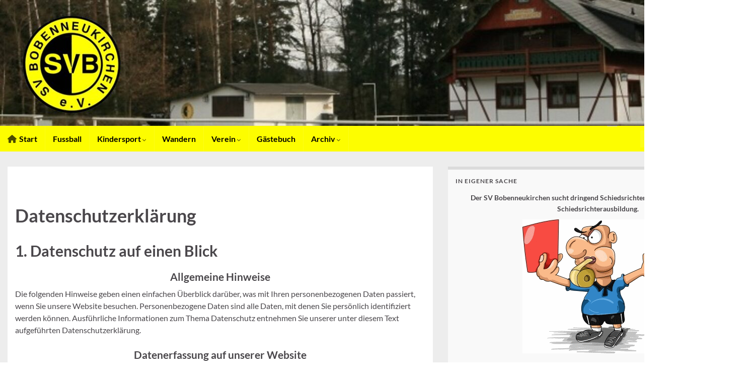

--- FILE ---
content_type: text/html; charset=utf-8
request_url: https://next.fussball.de/widget/table/64906ead-70da-466f-b467-6b54b84c9c00
body_size: 14485
content:
<!DOCTYPE html><html lang="de"><head><meta charSet="utf-8"/><style>
              @font-face {
                font-family: font-njsl6vxc;
                src:
                  url('https://www.fussball.de/export.fontface/-/format/woff/id/njsl6vxc/type/font') format('woff'),
                  url('https://www.fussball.de/export.fontface/-/format/ttf/id/njsl6vxc/type/font') format('truetype');
              }

              .value-text {
                font-family: font-njsl6vxc !important;
              }
            </style><meta name="viewport" content="width=device-width, initial-scale=1"/><meta name="robots" content="noindex, nofollow"/><link rel="preload" href="/common/images/logo-darkmode.svg" as="image" fetchpriority="high"/><meta name="next-head-count" content="5"/><meta name="supported-color-schemes" content="dark light"/><link rel="icon" href="/favicon.ico"/><link rel="manifest" href="/manifest.json" crossorigin="use-credentials"/><link rel="apple-touch-icon" href="/apple-icon.png"/><meta name="theme-color" content="#000000"/><link rel="preconnect" href="//app.usercentrics.eu"/><link rel="preconnect" href="//api.usercentrics.eu"/><link rel="preload" href="//app.usercentrics.eu/browser-ui/latest/loader.js" as="script"/><link rel="preload" href="/_next/static/media/18cc9eaee54b5387-s.p.woff2" as="font" type="font/woff2" crossorigin="anonymous" data-next-font="size-adjust"/><link rel="preload" href="/_next/static/media/efb032d29ea97bf8-s.p.woff2" as="font" type="font/woff2" crossorigin="anonymous" data-next-font="size-adjust"/><link rel="preload" href="/_next/static/css/4a794328dffc3472.css" as="style"/><link rel="stylesheet" href="/_next/static/css/4a794328dffc3472.css" data-n-g=""/><link rel="preload" href="/_next/static/css/5f02c3ac0777f3f2.css" as="style"/><link rel="stylesheet" href="/_next/static/css/5f02c3ac0777f3f2.css" data-n-p=""/><noscript data-n-css=""></noscript><script defer="" nomodule="" src="/_next/static/chunks/polyfills-42372ed130431b0a.js"></script><script src="/_next/static/chunks/webpack-bf3d0a9576f5840d.js" defer=""></script><script src="/_next/static/chunks/framework-ae4a7e8f15048a93.js" defer=""></script><script src="/_next/static/chunks/main-de80a703a23728fe.js" defer=""></script><script src="/_next/static/chunks/pages/_app-9a12538541e9b436.js" defer=""></script><script src="/_next/static/chunks/8419-1dca24b05b84d01f.js" defer=""></script><script src="/_next/static/chunks/1199-d8a22ea9fbde5011.js" defer=""></script><script src="/_next/static/chunks/424-219d6cdd925747d6.js" defer=""></script><script src="/_next/static/chunks/pages/widget/table/%5Buuid%5D-f1ab5ae2b51a0847.js" defer=""></script><script src="/_next/static/cM5rrs_JjMgt-mPK722cM/_buildManifest.js" defer=""></script><script src="/_next/static/cM5rrs_JjMgt-mPK722cM/_ssgManifest.js" defer=""></script><style id="__jsx-226741455">:root{--font-family-base:'__dfbSans_b475b2', '__dfbSans_Fallback_b475b2', Helvetica, Arial, sans-serif}</style></head><body><div id="__next"><script>!function(){var d=document.documentElement,n='data-theme',s='setAttribute';d.style.colorScheme = 'light';d[s](n,'light')}()</script><div class="LoadingBar_loadingContainer___UfeG"></div><header class="WidgetLayout_header__zUxes"><div class="WidgetLayout_container__wh0pO"><a target="_blank" href="/"><img alt="Logo" fetchpriority="high" width="153" height="20" decoding="async" data-nimg="1" class="WidgetLayout_headerImg__Z_VyM" style="color:transparent" src="/common/images/logo-darkmode.svg"/></a></div></header><div class="WidgetLayout_container__wh0pO"><div><h3 class="Headline_headline__5jraJ Headline_h3__p2bev Headline_responsive__DuXFv">Tabelle - 2. Kreisklasse Staffel 2</h3><div class="SpacerBlock_spacerBlock__m6T5N SpacerBlock_xl__LA9GE" data-testid="spacerBlock"></div><div class="utils_mobileFullWidth__u28_g TableLeague_tableContainer__353ry"><table class="Table_table__Nhjdz Table_padded__hJpSn Table_dense__vjk_k" data-testid="table"><thead data-testid="tableHead"><tr class="Table_headerUnderline__v3jIz"><th class="Table_columnSmall__PgkUj TableLeague_constrainPlacementColLength__vWkXM TableLeague_constrainPlacementColLength__vWkXM">Platz</th><th class="Table_columnSmall__PgkUj Table_stickyHideXSAvatar__BSmNY Table_sticky__KnV6H TableLeague_constrainTeamNameColLength__I_bt4 TableLeague_constrainTeamNameColLength__I_bt4"><span class="TableLeague_stickyHeaderCell__6Q16r">Mannschaft</span></th><th class="Table_alignCenter__w4jyh Table_columnSmall__PgkUj">Sp.</th><th class="Table_alignCenter__w4jyh Table_columnSmall__PgkUj Table_noWrap__6HXhh">G-U-V</th><th class="Table_alignCenter__w4jyh Table_columnSmall__PgkUj">Tore</th><th class="Table_alignCenter__w4jyh Table_columnSmall__PgkUj">Diff.</th><th class="Table_alignRight__C4UcT Table_columnLarge__Ttd3y TableLeague_constrainPointsColLength__r3n6B TableLeague_constrainPointsColLength__r3n6B">Pkt.</th></tr></thead><tbody data-testid="tableBody"><tr class="" data-testid="row"><td class="Table_columnSmall__PgkUj TableLeague_constrainPlacementColLength__vWkXM" data-testid="position"><div class="TableLeagueRow_rank__Lfwnb TableLeagueRow_promotion__vnmbZ"><svg class="Icon_icon__1_mD6 Icon_small__Hiqf9"><use href="/common/icon-sprite.svg#arrowRight"></use></svg><span class="Paragraph_paragraph__XHf1x Paragraph_small__DGV5z Paragraph_bold__UYq2g Paragraph_withoutSpace__GUSwH"><span class="value-text"></span></span></div></td><td class="Table_columnSmall__PgkUj Table_stickyHideXSAvatar__BSmNY Table_sticky__KnV6H TableLeague_constrainTeamNameColLength__I_bt4" data-testid="team"><li class="ListItemImage_listItemImage__Tq0tI"><a target="widgetlinks" class="ListItemImage_linkWrapper__YL9Sa" href="/mannschaft/-/02T7TDSV1K000000VS5489BSVU9LEHLB"><div class="ListItemImage_container__ZU_vG"><div class="Avatar_avatar__25n0r Avatar_crest__JrY_l Avatar_small__HrrIz ListItemImage_avatar__gTlk0"><img alt="Avatar Bild" loading="lazy" width="40" height="40" decoding="async" data-nimg="1" class="Avatar_image__C_h3F" style="color:transparent" srcSet="/_next/image?url=https%3A%2F%2Fwww.fussball.de%2Fexport.media%2F-%2Faction%2FgetLogo%2Fid%2F00ES8GNBQ0000011VV0AG08LVUPGND5I%2Fverband%2F0123456789ABCDEF0123456700004270&amp;w=48&amp;q=100 1x, /_next/image?url=https%3A%2F%2Fwww.fussball.de%2Fexport.media%2F-%2Faction%2FgetLogo%2Fid%2F00ES8GNBQ0000011VV0AG08LVUPGND5I%2Fverband%2F0123456789ABCDEF0123456700004270&amp;w=96&amp;q=100 2x" src="/_next/image?url=https%3A%2F%2Fwww.fussball.de%2Fexport.media%2F-%2Faction%2FgetLogo%2Fid%2F00ES8GNBQ0000011VV0AG08LVUPGND5I%2Fverband%2F0123456789ABCDEF0123456700004270&amp;w=96&amp;q=100"/></div><div class="ListItemImage_textContainer__AHMSt"><p class="Paragraph_paragraph__XHf1x Paragraph_extraSmall__16K7x Paragraph_withoutSpace__GUSwH"><span class="value-text">    </span></p></div></div></a></li></td><td class="Table_alignCenter__w4jyh Table_columnSmall__PgkUj" data-testid="matches"><span class="Paragraph_paragraph__XHf1x Paragraph_small__DGV5z"><span class="value-text"></span></span></td><td class="Table_alignCenter__w4jyh Table_columnSmall__PgkUj Table_noWrap__6HXhh" data-testid="matchOutcome"><span class="Paragraph_paragraph__XHf1x Paragraph_small__DGV5z"><span class="value-text">--</span></span></td><td class="Table_alignCenter__w4jyh Table_columnSmall__PgkUj" data-testid="goalRatio"><span class="Paragraph_paragraph__XHf1x Paragraph_small__DGV5z"><span class="value-text"></span></span></td><td class="Table_alignCenter__w4jyh Table_columnSmall__PgkUj" data-testid="goalDifference"><span class="Paragraph_paragraph__XHf1x Paragraph_small__DGV5z"><span class="value-text"></span></span></td><td class="Table_alignRight__C4UcT Table_columnLarge__Ttd3y TableLeague_constrainPointsColLength__r3n6B" data-testid="points"><span class="Paragraph_paragraph__XHf1x Paragraph_small__DGV5z Paragraph_bold__UYq2g"><span class="value-text"></span></span></td></tr><tr class="utils_stripedTableRow__YIMih" data-testid="row"><td class="Table_columnSmall__PgkUj TableLeague_constrainPlacementColLength__vWkXM" data-testid="position"><div class="TableLeagueRow_rank__Lfwnb TableLeagueRow_promotion__vnmbZ"><svg class="Icon_icon__1_mD6 Icon_small__Hiqf9"><use href="/common/icon-sprite.svg#arrowRight"></use></svg><span class="Paragraph_paragraph__XHf1x Paragraph_small__DGV5z Paragraph_bold__UYq2g Paragraph_withoutSpace__GUSwH"><span class="value-text"></span></span></div></td><td class="Table_columnSmall__PgkUj Table_stickyHideXSAvatar__BSmNY Table_sticky__KnV6H TableLeague_constrainTeamNameColLength__I_bt4" data-testid="team"><li class="ListItemImage_listItemImage__Tq0tI"><a target="widgetlinks" class="ListItemImage_linkWrapper__YL9Sa" href="/mannschaft/-/011MIBOBVC000000VTVG0001VTR8C1K7"><div class="ListItemImage_container__ZU_vG"><div class="Avatar_avatar__25n0r Avatar_crest__JrY_l Avatar_small__HrrIz ListItemImage_avatar__gTlk0"><img alt="Avatar Bild" loading="lazy" width="40" height="40" decoding="async" data-nimg="1" class="Avatar_image__C_h3F" style="color:transparent" srcSet="/_next/image?url=https%3A%2F%2Fwww.fussball.de%2Fexport.media%2F-%2Faction%2FgetLogo%2Fid%2F00ES8GNBRC000024VV0AG08LVUPGND5I%2Fverband%2F0123456789ABCDEF0123456700004270&amp;w=48&amp;q=100 1x, /_next/image?url=https%3A%2F%2Fwww.fussball.de%2Fexport.media%2F-%2Faction%2FgetLogo%2Fid%2F00ES8GNBRC000024VV0AG08LVUPGND5I%2Fverband%2F0123456789ABCDEF0123456700004270&amp;w=96&amp;q=100 2x" src="/_next/image?url=https%3A%2F%2Fwww.fussball.de%2Fexport.media%2F-%2Faction%2FgetLogo%2Fid%2F00ES8GNBRC000024VV0AG08LVUPGND5I%2Fverband%2F0123456789ABCDEF0123456700004270&amp;w=96&amp;q=100"/></div><div class="ListItemImage_textContainer__AHMSt"><p class="Paragraph_paragraph__XHf1x Paragraph_extraSmall__16K7x Paragraph_withoutSpace__GUSwH"><span class="value-text"> ​</span></p></div></div></a></li></td><td class="Table_alignCenter__w4jyh Table_columnSmall__PgkUj" data-testid="matches"><span class="Paragraph_paragraph__XHf1x Paragraph_small__DGV5z"><span class="value-text"></span></span></td><td class="Table_alignCenter__w4jyh Table_columnSmall__PgkUj Table_noWrap__6HXhh" data-testid="matchOutcome"><span class="Paragraph_paragraph__XHf1x Paragraph_small__DGV5z"><span class="value-text">--</span></span></td><td class="Table_alignCenter__w4jyh Table_columnSmall__PgkUj" data-testid="goalRatio"><span class="Paragraph_paragraph__XHf1x Paragraph_small__DGV5z"><span class="value-text"></span></span></td><td class="Table_alignCenter__w4jyh Table_columnSmall__PgkUj" data-testid="goalDifference"><span class="Paragraph_paragraph__XHf1x Paragraph_small__DGV5z"><span class="value-text"></span></span></td><td class="Table_alignRight__C4UcT Table_columnLarge__Ttd3y TableLeague_constrainPointsColLength__r3n6B" data-testid="points"><span class="Paragraph_paragraph__XHf1x Paragraph_small__DGV5z Paragraph_bold__UYq2g"><span class="value-text"></span></span></td></tr><tr class="" data-testid="row"><td class="Table_columnSmall__PgkUj TableLeague_constrainPlacementColLength__vWkXM" data-testid="position"><div class="TableLeagueRow_rank__Lfwnb"><svg class="Icon_icon__1_mD6 Icon_small__Hiqf9"><use href="/common/icon-sprite.svg#arrowRight"></use></svg><span class="Paragraph_paragraph__XHf1x Paragraph_small__DGV5z Paragraph_bold__UYq2g Paragraph_withoutSpace__GUSwH"><span class="value-text"></span></span></div></td><td class="Table_columnSmall__PgkUj Table_stickyHideXSAvatar__BSmNY Table_sticky__KnV6H TableLeague_constrainTeamNameColLength__I_bt4" data-testid="team"><li class="ListItemImage_listItemImage__Tq0tI"><a target="widgetlinks" class="ListItemImage_linkWrapper__YL9Sa" href="/mannschaft/-/011MIDQMP4000000VTVG0001VTR8C1K7"><div class="ListItemImage_container__ZU_vG"><div class="Avatar_avatar__25n0r Avatar_crest__JrY_l Avatar_small__HrrIz ListItemImage_avatar__gTlk0"><img alt="Avatar Bild" loading="lazy" width="40" height="40" decoding="async" data-nimg="1" class="Avatar_image__C_h3F" style="color:transparent" srcSet="/_next/image?url=https%3A%2F%2Fwww.fussball.de%2Fexport.media%2F-%2Faction%2FgetLogo%2Fid%2F00ES8GNBQ000000LVV0AG08LVUPGND5I%2Fverband%2F0123456789ABCDEF0123456700004270&amp;w=48&amp;q=100 1x, /_next/image?url=https%3A%2F%2Fwww.fussball.de%2Fexport.media%2F-%2Faction%2FgetLogo%2Fid%2F00ES8GNBQ000000LVV0AG08LVUPGND5I%2Fverband%2F0123456789ABCDEF0123456700004270&amp;w=96&amp;q=100 2x" src="/_next/image?url=https%3A%2F%2Fwww.fussball.de%2Fexport.media%2F-%2Faction%2FgetLogo%2Fid%2F00ES8GNBQ000000LVV0AG08LVUPGND5I%2Fverband%2F0123456789ABCDEF0123456700004270&amp;w=96&amp;q=100"/></div><div class="ListItemImage_textContainer__AHMSt"><p class="Paragraph_paragraph__XHf1x Paragraph_extraSmall__16K7x Paragraph_withoutSpace__GUSwH"><span class="value-text">   </span></p></div></div></a></li></td><td class="Table_alignCenter__w4jyh Table_columnSmall__PgkUj" data-testid="matches"><span class="Paragraph_paragraph__XHf1x Paragraph_small__DGV5z"><span class="value-text"></span></span></td><td class="Table_alignCenter__w4jyh Table_columnSmall__PgkUj Table_noWrap__6HXhh" data-testid="matchOutcome"><span class="Paragraph_paragraph__XHf1x Paragraph_small__DGV5z"><span class="value-text">--</span></span></td><td class="Table_alignCenter__w4jyh Table_columnSmall__PgkUj" data-testid="goalRatio"><span class="Paragraph_paragraph__XHf1x Paragraph_small__DGV5z"><span class="value-text"></span></span></td><td class="Table_alignCenter__w4jyh Table_columnSmall__PgkUj" data-testid="goalDifference"><span class="Paragraph_paragraph__XHf1x Paragraph_small__DGV5z"><span class="value-text"></span></span></td><td class="Table_alignRight__C4UcT Table_columnLarge__Ttd3y TableLeague_constrainPointsColLength__r3n6B" data-testid="points"><span class="Paragraph_paragraph__XHf1x Paragraph_small__DGV5z Paragraph_bold__UYq2g"><span class="value-text"></span></span></td></tr><tr class="utils_stripedTableRow__YIMih" data-testid="row"><td class="Table_columnSmall__PgkUj TableLeague_constrainPlacementColLength__vWkXM" data-testid="position"><div class="TableLeagueRow_rank__Lfwnb"><svg class="Icon_icon__1_mD6 Icon_small__Hiqf9"><use href="/common/icon-sprite.svg#arrowRightUp"></use></svg><span class="Paragraph_paragraph__XHf1x Paragraph_small__DGV5z Paragraph_bold__UYq2g Paragraph_withoutSpace__GUSwH"><span class="value-text"></span></span></div></td><td class="Table_columnSmall__PgkUj Table_stickyHideXSAvatar__BSmNY Table_sticky__KnV6H TableLeague_constrainTeamNameColLength__I_bt4" data-testid="team"><li class="ListItemImage_listItemImage__Tq0tI"><a target="widgetlinks" class="ListItemImage_linkWrapper__YL9Sa" href="/mannschaft/-/011MIBI36G000000VTVG0001VTR8C1K7"><div class="ListItemImage_container__ZU_vG"><div class="Avatar_avatar__25n0r Avatar_crest__JrY_l Avatar_small__HrrIz ListItemImage_avatar__gTlk0"><img alt="Avatar Bild" loading="lazy" width="40" height="40" decoding="async" data-nimg="1" class="Avatar_image__C_h3F" style="color:transparent" srcSet="/_next/image?url=https%3A%2F%2Fwww.fussball.de%2Fexport.media%2F-%2Faction%2FgetLogo%2Fid%2F00ES8GNBRC000019VV0AG08LVUPGND5I%2Fverband%2F0123456789ABCDEF0123456700004270&amp;w=48&amp;q=100 1x, /_next/image?url=https%3A%2F%2Fwww.fussball.de%2Fexport.media%2F-%2Faction%2FgetLogo%2Fid%2F00ES8GNBRC000019VV0AG08LVUPGND5I%2Fverband%2F0123456789ABCDEF0123456700004270&amp;w=96&amp;q=100 2x" src="/_next/image?url=https%3A%2F%2Fwww.fussball.de%2Fexport.media%2F-%2Faction%2FgetLogo%2Fid%2F00ES8GNBRC000019VV0AG08LVUPGND5I%2Fverband%2F0123456789ABCDEF0123456700004270&amp;w=96&amp;q=100"/></div><div class="ListItemImage_textContainer__AHMSt"><p class="Paragraph_paragraph__XHf1x Paragraph_extraSmall__16K7x Paragraph_withoutSpace__GUSwH"><span class="value-text"> ​ </span></p></div></div></a></li></td><td class="Table_alignCenter__w4jyh Table_columnSmall__PgkUj" data-testid="matches"><span class="Paragraph_paragraph__XHf1x Paragraph_small__DGV5z"><span class="value-text"></span></span></td><td class="Table_alignCenter__w4jyh Table_columnSmall__PgkUj Table_noWrap__6HXhh" data-testid="matchOutcome"><span class="Paragraph_paragraph__XHf1x Paragraph_small__DGV5z"><span class="value-text">--</span></span></td><td class="Table_alignCenter__w4jyh Table_columnSmall__PgkUj" data-testid="goalRatio"><span class="Paragraph_paragraph__XHf1x Paragraph_small__DGV5z"><span class="value-text"></span></span></td><td class="Table_alignCenter__w4jyh Table_columnSmall__PgkUj" data-testid="goalDifference"><span class="Paragraph_paragraph__XHf1x Paragraph_small__DGV5z"><span class="value-text">​</span></span></td><td class="Table_alignRight__C4UcT Table_columnLarge__Ttd3y TableLeague_constrainPointsColLength__r3n6B" data-testid="points"><span class="Paragraph_paragraph__XHf1x Paragraph_small__DGV5z Paragraph_bold__UYq2g"><span class="value-text"></span></span></td></tr><tr class="" data-testid="row"><td class="Table_columnSmall__PgkUj TableLeague_constrainPlacementColLength__vWkXM" data-testid="position"><div class="TableLeagueRow_rank__Lfwnb"><svg class="Icon_icon__1_mD6 Icon_small__Hiqf9"><use href="/common/icon-sprite.svg#arrowRightDown"></use></svg><span class="Paragraph_paragraph__XHf1x Paragraph_small__DGV5z Paragraph_bold__UYq2g Paragraph_withoutSpace__GUSwH"><span class="value-text"></span></span></div></td><td class="Table_columnSmall__PgkUj Table_stickyHideXSAvatar__BSmNY Table_sticky__KnV6H TableLeague_constrainTeamNameColLength__I_bt4" data-testid="team"><li class="ListItemImage_listItemImage__Tq0tI"><a target="widgetlinks" class="ListItemImage_linkWrapper__YL9Sa" href="/mannschaft/-/011MIAT9OC000000VTVG0001VTR8C1K7"><div class="ListItemImage_container__ZU_vG"><div class="Avatar_avatar__25n0r Avatar_crest__JrY_l Avatar_small__HrrIz ListItemImage_avatar__gTlk0"><img alt="Avatar Bild" loading="lazy" width="40" height="40" decoding="async" data-nimg="1" class="Avatar_image__C_h3F" style="color:transparent" srcSet="/_next/image?url=https%3A%2F%2Fwww.fussball.de%2Fexport.media%2F-%2Faction%2FgetLogo%2Fid%2F00ES8GNBQ000000OVV0AG08LVUPGND5I%2Fverband%2F0123456789ABCDEF0123456700004270&amp;w=48&amp;q=100 1x, /_next/image?url=https%3A%2F%2Fwww.fussball.de%2Fexport.media%2F-%2Faction%2FgetLogo%2Fid%2F00ES8GNBQ000000OVV0AG08LVUPGND5I%2Fverband%2F0123456789ABCDEF0123456700004270&amp;w=96&amp;q=100 2x" src="/_next/image?url=https%3A%2F%2Fwww.fussball.de%2Fexport.media%2F-%2Faction%2FgetLogo%2Fid%2F00ES8GNBQ000000OVV0AG08LVUPGND5I%2Fverband%2F0123456789ABCDEF0123456700004270&amp;w=96&amp;q=100"/></div><div class="ListItemImage_textContainer__AHMSt"><p class="Paragraph_paragraph__XHf1x Paragraph_extraSmall__16K7x Paragraph_withoutSpace__GUSwH"><span class="value-text">   </span></p></div></div></a></li></td><td class="Table_alignCenter__w4jyh Table_columnSmall__PgkUj" data-testid="matches"><span class="Paragraph_paragraph__XHf1x Paragraph_small__DGV5z"><span class="value-text"></span></span></td><td class="Table_alignCenter__w4jyh Table_columnSmall__PgkUj Table_noWrap__6HXhh" data-testid="matchOutcome"><span class="Paragraph_paragraph__XHf1x Paragraph_small__DGV5z"><span class="value-text">--</span></span></td><td class="Table_alignCenter__w4jyh Table_columnSmall__PgkUj" data-testid="goalRatio"><span class="Paragraph_paragraph__XHf1x Paragraph_small__DGV5z"><span class="value-text"></span></span></td><td class="Table_alignCenter__w4jyh Table_columnSmall__PgkUj" data-testid="goalDifference"><span class="Paragraph_paragraph__XHf1x Paragraph_small__DGV5z"><span class="value-text">​</span></span></td><td class="Table_alignRight__C4UcT Table_columnLarge__Ttd3y TableLeague_constrainPointsColLength__r3n6B" data-testid="points"><span class="Paragraph_paragraph__XHf1x Paragraph_small__DGV5z Paragraph_bold__UYq2g"><span class="value-text"></span></span></td></tr><tr class="utils_stripedTableRow__YIMih" data-testid="row"><td class="Table_columnSmall__PgkUj TableLeague_constrainPlacementColLength__vWkXM" data-testid="position"><div class="TableLeagueRow_rank__Lfwnb"><svg class="Icon_icon__1_mD6 Icon_small__Hiqf9"><use href="/common/icon-sprite.svg#arrowRightDown"></use></svg><span class="Paragraph_paragraph__XHf1x Paragraph_small__DGV5z Paragraph_bold__UYq2g Paragraph_withoutSpace__GUSwH"><span class="value-text"></span></span></div></td><td class="Table_columnSmall__PgkUj Table_stickyHideXSAvatar__BSmNY Table_sticky__KnV6H TableLeague_constrainTeamNameColLength__I_bt4" data-testid="team"><li class="ListItemImage_listItemImage__Tq0tI"><a target="widgetlinks" class="ListItemImage_linkWrapper__YL9Sa" href="/mannschaft/-/02TFRKN5IC000000VS5489BRVU522QNF"><div class="ListItemImage_container__ZU_vG"><div class="Avatar_avatar__25n0r Avatar_crest__JrY_l Avatar_small__HrrIz ListItemImage_avatar__gTlk0"><img alt="Avatar Bild" loading="lazy" width="40" height="40" decoding="async" data-nimg="1" class="Avatar_image__C_h3F" style="color:transparent" srcSet="/_next/image?url=https%3A%2F%2Fwww.fussball.de%2Fexport.media%2F-%2Faction%2FgetLogo%2Fid%2F00ES8GNBQ000000HVV0AG08LVUPGND5I%2Fverband%2F0123456789ABCDEF0123456700004270&amp;w=48&amp;q=100 1x, /_next/image?url=https%3A%2F%2Fwww.fussball.de%2Fexport.media%2F-%2Faction%2FgetLogo%2Fid%2F00ES8GNBQ000000HVV0AG08LVUPGND5I%2Fverband%2F0123456789ABCDEF0123456700004270&amp;w=96&amp;q=100 2x" src="/_next/image?url=https%3A%2F%2Fwww.fussball.de%2Fexport.media%2F-%2Faction%2FgetLogo%2Fid%2F00ES8GNBQ000000HVV0AG08LVUPGND5I%2Fverband%2F0123456789ABCDEF0123456700004270&amp;w=96&amp;q=100"/></div><div class="ListItemImage_textContainer__AHMSt"><p class="Paragraph_paragraph__XHf1x Paragraph_extraSmall__16K7x Paragraph_withoutSpace__GUSwH"><span class="value-text">       </span></p></div></div></a></li></td><td class="Table_alignCenter__w4jyh Table_columnSmall__PgkUj" data-testid="matches"><span class="Paragraph_paragraph__XHf1x Paragraph_small__DGV5z"><span class="value-text"></span></span></td><td class="Table_alignCenter__w4jyh Table_columnSmall__PgkUj Table_noWrap__6HXhh" data-testid="matchOutcome"><span class="Paragraph_paragraph__XHf1x Paragraph_small__DGV5z"><span class="value-text">--</span></span></td><td class="Table_alignCenter__w4jyh Table_columnSmall__PgkUj" data-testid="goalRatio"><span class="Paragraph_paragraph__XHf1x Paragraph_small__DGV5z"><span class="value-text"></span></span></td><td class="Table_alignCenter__w4jyh Table_columnSmall__PgkUj" data-testid="goalDifference"><span class="Paragraph_paragraph__XHf1x Paragraph_small__DGV5z"><span class="value-text">​</span></span></td><td class="Table_alignRight__C4UcT Table_columnLarge__Ttd3y TableLeague_constrainPointsColLength__r3n6B" data-testid="points"><span class="Paragraph_paragraph__XHf1x Paragraph_small__DGV5z Paragraph_bold__UYq2g"><span class="value-text"></span></span></td></tr><tr class="" data-testid="row"><td class="Table_columnSmall__PgkUj TableLeague_constrainPlacementColLength__vWkXM" data-testid="position"><div class="TableLeagueRow_rank__Lfwnb"><svg class="Icon_icon__1_mD6 Icon_small__Hiqf9"><use href="/common/icon-sprite.svg#arrowRight"></use></svg><span class="Paragraph_paragraph__XHf1x Paragraph_small__DGV5z Paragraph_bold__UYq2g Paragraph_withoutSpace__GUSwH"><span class="value-text"></span></span></div></td><td class="Table_columnSmall__PgkUj Table_stickyHideXSAvatar__BSmNY Table_sticky__KnV6H TableLeague_constrainTeamNameColLength__I_bt4" data-testid="team"><li class="ListItemImage_listItemImage__Tq0tI"><a target="widgetlinks" class="ListItemImage_linkWrapper__YL9Sa" href="/mannschaft/-/02PPS20J0S000000VS5489B1VU7RM1AE"><div class="ListItemImage_container__ZU_vG"><div class="Avatar_avatar__25n0r Avatar_crest__JrY_l Avatar_small__HrrIz ListItemImage_avatar__gTlk0"><img alt="Avatar Bild" loading="lazy" width="40" height="40" decoding="async" data-nimg="1" class="Avatar_image__C_h3F" style="color:transparent" srcSet="/_next/image?url=https%3A%2F%2Fwww.fussball.de%2Fexport.media%2F-%2Faction%2FgetLogo%2Fid%2F01H7K1B6P4000000VV0AG811VSOBR7LA%2Fverband%2F0123456789ABCDEF0123456700004270&amp;w=48&amp;q=100 1x, /_next/image?url=https%3A%2F%2Fwww.fussball.de%2Fexport.media%2F-%2Faction%2FgetLogo%2Fid%2F01H7K1B6P4000000VV0AG811VSOBR7LA%2Fverband%2F0123456789ABCDEF0123456700004270&amp;w=96&amp;q=100 2x" src="/_next/image?url=https%3A%2F%2Fwww.fussball.de%2Fexport.media%2F-%2Faction%2FgetLogo%2Fid%2F01H7K1B6P4000000VV0AG811VSOBR7LA%2Fverband%2F0123456789ABCDEF0123456700004270&amp;w=96&amp;q=100"/></div><div class="ListItemImage_textContainer__AHMSt"><p class="Paragraph_paragraph__XHf1x Paragraph_extraSmall__16K7x Paragraph_withoutSpace__GUSwH"><span class="value-text">   </span></p></div></div></a></li></td><td class="Table_alignCenter__w4jyh Table_columnSmall__PgkUj" data-testid="matches"><span class="Paragraph_paragraph__XHf1x Paragraph_small__DGV5z"><span class="value-text"></span></span></td><td class="Table_alignCenter__w4jyh Table_columnSmall__PgkUj Table_noWrap__6HXhh" data-testid="matchOutcome"><span class="Paragraph_paragraph__XHf1x Paragraph_small__DGV5z"><span class="value-text">--</span></span></td><td class="Table_alignCenter__w4jyh Table_columnSmall__PgkUj" data-testid="goalRatio"><span class="Paragraph_paragraph__XHf1x Paragraph_small__DGV5z"><span class="value-text"></span></span></td><td class="Table_alignCenter__w4jyh Table_columnSmall__PgkUj" data-testid="goalDifference"><span class="Paragraph_paragraph__XHf1x Paragraph_small__DGV5z"><span class="value-text">​</span></span></td><td class="Table_alignRight__C4UcT Table_columnLarge__Ttd3y TableLeague_constrainPointsColLength__r3n6B" data-testid="points"><span class="Paragraph_paragraph__XHf1x Paragraph_small__DGV5z Paragraph_bold__UYq2g"><span class="value-text"></span></span></td></tr></tbody></table></div></div></div><div role="region" aria-label="Notifications (F8)" tabindex="-1" style="pointer-events:none"><ol tabindex="-1" class="Toast_viewport__mtqon"></ol></div></div><script id="__NEXT_DATA__" type="application/json">{"props":{"pageProps":{"translations":{"common":{"adLabel":"Anzeige","articleDetail":{"author":"Autor*in"},"association":"Landesverband: {{name}}","avatarAlt":"Avatar Bild für {{name}}","avatarAlt_default":"Avatar Bild","cardRed":"Rot","cardYellow":"Gelb","cardYellowRed":"Gelb-Rot","timePenalties":"Zeitstrafen","fouls":"Fouls","chroniclesTable":{"position":"Platz","season":"Saison"},"clipBoard":{"copyError":"Beim Kopieren des Links ist ein Fehler aufgetreten.","copySuccess":"Du hast den Link erfolgreich kopiert!"},"competitions":"Wettbewerbe","competitionTypes":{"beachsoccer":"Strandfußball","championship":"Meisterschaften","futsal":"Futsal Ligabetrieb","indoorChampionship":"Hallenturniere"},"contactClub":"Verein kontaktieren","contextMenu":{"actions":"Aktionen","copyLink":"Link kopieren","share":"Teilen","subscribe":"Abonnieren","removeSubscription":"Abo entfernen","title":"Seitenmenü","unsubscribe":"Nicht mehr abonnieren","yourProfile":"Zum Profil","editProfile":"Profil \u0026 Konto","rolesAndPermissions":"Rollen \u0026 Rechte","verifyPlayer":"Spieler*innen-Profil verifizieren","verifyReferee":"Schiri-Profil verifizieren","reportAbuse":{"profile":"Profil melden","profileInfos":"Profilinfos melden","profilePicture":"Profilbild melden","post":"Beitrag melden"},"help":"Hilfe \u0026 Kontakt","legalInfo":"Rechtliches / Info","login":"Anmelden","logout":"Ausloggen","reportResult":"Falsches Ergebnis","editClubProfile":"Vereinsprofil bearbeiten","editTeamProfile":"Mannschaftsprofil bearbeiten","myWidgets":"Meine Widgets","createCompetitionWidget":"Wettbewerbswidget erstellen","edit":"Bearbeiten","delete":"Löschen"},"embed":{"linkToPostText":"Zum {{platform}} Inhalt","loadingError":"{{platform}} Inhalt konnte nicht geladen werden."},"favorites":{"errorAddFavorite":"Favorit konnte nicht hinzugefügt werden.","successAddFavorite":"Favorit wurde erfolgreich hinzugefügt.","errorRemoveFavorite":"Favorit konnte nicht entfernt werden.","successRemoveFavorite":"Favorit wurde erfolgreich entfernt."},"filter":{"label":"Filtern nach:","highestWin":"Höchste Siege","highestDraw":"Torreichste Unentschieden","highestLost":"Höchste Niederlagen"},"loadingSpinner":{"description":"Inhalte werden geladen"},"loadMore":"Mehr anzeigen","loggedOutModal":{"close":"Schließen","description":"Sei dabei, vernetze dich – werde jetzt Teil unserer Fußball-Community und tauche in die Welt des Amateurfußballs ein!","login":"Login/Registrieren","title":"Alle Vorteile genießen!"},"loginTeaser":{"text":"Du hast bereits einen Account? Logge dich ein, um aktuelle Inhalte deiner abonnierten Profile zu sehen.","button":"Einloggen"},"modalContentAriaLabel":"Inhalt","more":"Mehr","mySubscriptions":{"association":"Verbände","club":"Vereine","competition":"Wettbewerbe","person":"Personen","showAllButton":"Alle meine Abos","team":"Mannschaften","title":"Meine Abos"},"navigation":{"addPostAriaLabel":"Artikel hinzufügen","loginAriaLabel":"Anmelden","mainAriaLabel":"Hauptnavigation"},"postMeta":{"ariaLabelBookmark":"Inhalt sichern","ariaLabelHeart":"Ein Like abgeben","ariaLabelSend":"Inhalt teilen"},"searchBar":{"placeholder":"Suchbegriff eingeben...","noResultsMessage":"Leider kein Treffer!","results":"{{count}} Treffer"},"noDataAvailable":"Leider sind noch keine Daten vorhanden.","noSubscriptions":"Du hast noch keine abonnierten Mannschaften. Sobald du Mannschaften abonniert hast, erscheinen deren Spiele hier. Abonnierte Vereine werden nicht unter \"Meine Spiele\" aufgeführt.","seasonPrefix":"Saison 20{{season}}","share":{"brandName":"FUSSBALL.de","brandPrefix1":"via","brandPrefix2":"Inhalt von","cta":"Teilen","text":"Ich habe gerade diesen interessanten Inhalt auf FUSSBALL.de gesehen:"},"sideNavigation":{"title":"Inhalt"},"topSuggestions":{"title":"Abo Vorschläge"},"siteMeta":{"siteDescription":"Das Amateurfußball-Portal mit allen Begegnungen, Ergebnissen, Tabellen und Informationen über die einzelnen Vereine in Deutschland.","siteTitle":"FUSSBALL.DE","siteUrl":"https://fussball.de"},"stage":{"description":"Saison {{season}} • {{competitionType}} • {{teamType.value}} • {{leagueLevelName}} • {{playingAreaName}}"},"subscribe":"Abonnieren","subscribed":"Abonniert","subscribers_one":"{{count}} Abonnent*in","subscribers_other":"{{count, number}} Abonnent*innen","team":{"logo":"Logo von {{teamName}}"},"teams":{"title":"Mannschaften","nextMatches":"Nächste Spiele","showAllButton":"Alle Mannschaften"},"toggleListView":"Listenansicht","unexpectedError":"Leider ist ein Fehler aufgetreten. Bitte versuche es später noch einmal.","loadSubscriptionsError":"Leider ist beim Laden deiner Abos ein Fehler aufgetreten. Der Status deiner Abos kann deshalb nicht korrekt gezeigt werden. Bitte aktualisiere die Seite um es erneut zu versuchen.","loadUserInfoError":"Es konnte nicht geprüft werden ob du Vereins- oder Team-Berechtigungen hast. Wenn nötig, aktualisiere die Seite um es erneut zu versuchen.","player":"Spieler*in","referee":"Schiri","notSpecified":"Keine Angabe","byeTicket":"Freilose","confirmDelete":{"message":"Möchtest du wirklich diesen Eintrag löschen?","confirm":"Ja, Eintrag löschen","cancel":"Abbrechen"},"confirmDeletePost":{"message":"Möchtest du den Beitrag wirklich löschen?","confirm":"Ja, Beitrag löschen","cancel":"Abbrechen"},"confirmApplyTemplate":{"message":"Möchtest du die Vorlage wirklich verwenden? Deine eingegebenen Texte werden dadurch überschrieben.","confirm":"Ja, Vorlage übernehmen","cancel":"Abbrechen"},"deleteImage":{"message":"Möchtest du wirklich das Bild löschen?","confirm":"Ja, Bild löschen","cancel":"Abbrechen"},"unsavedChanges":{"message":"Du hast ungespeicherte Änderungen. Möchtest du diese wirklich verwerfen?","confirm":"Verwerfen","cancel":"Zurück"},"errorDialog":{"title":"Es ist ein Fehler aufgetreten"},"map":{"address":"Adresse"},"ineligblePermissions":"Diese Seite ist nicht für dich verfügbar.","authErrorDialog":{"description":"Deine Sitzung ist abgelaufen, du wurdest automatisch abgemeldet. Bitte melde dich erneut an.","login":"Login","continue":"Weiter Ohne Login"},"unsupportedDevice":{"title":"Ihr Gerät wird möglicherweise nicht vollständig unterstützt.","description":"Für die beste Nutzung empfehlen wir ein kompatibles Gerät oder einen aktuellen Browser."}},"forms":{"fieldLabels":{"subject":"Dein Betreff","subjectSelect":"Betreff wählen","message":"Deine Nachricht","name":"Dein Name","firstName":"Vorname","lastName":"Nachname","email":"Deine E-Mail-Adresse","emailRepeat":"Deine E-Mail-Adresse wiederholen","sendCopyCheckbox":"E-Mail Kopie an mich senden","clubName":"Dein Verein"},"errorMessage":{"messageRequired":"Pflichtfeld: Bitte ausfüllen.","messageMaxLength":"Es dürfen nicht mehr als {{maxLength}} Zeichen eingegeben werden.","emailPattern":"Bitte Format der E-Mail-Adresse überprüfen.","phonePattern":"Bitte eine gültige Handynummer eingeben.","socialLinkPattern":"Der eingegebene Link ist kein gültiger Profillink.","websitePattern":"Bitte Format der Website überprüfen.","messageCompare":"Die E-Mail-Adressen stimmen nicht überein.","captchaError":"Die Anti-Roboter-Verifizierung wurde nicht erfolgreich durchgeführt.","serverError":"Es ist ein unerwarteter Fehler aufgetreten. Bitte später noch einmal versuchen.","clubNameRequired":"Bitte gib den Namen des Vereins ein.","clubNotFound":"Es konnte kein Verein gefunden werden.","tooManyClubs":"Es wurden mehr als {{pageSize}} Vereine gefunden. Bitte Suche spezifizieren."},"requiredNote":"* Pflichtfeld","submitLabel":"Absenden","success":{"headline":"Nachricht erfolgreich abgeschickt","description":"Vielen Dank für deine Nachricht. Wir werden sie zeitnah bearbeiten.","toHome":"Zum Home Feed"},"edit":{"submitLabel":"Speichern","cancelLabel":"Abbrechen","backLabel":"Bearbeiten beenden","addEntry":"Neuer Eintrag"},"formTitle":"Nachricht","profilePictureEdit":{"ariaLabel":"Profilbild ändern","modalTitle":"Profilbild","upload":"Von Gerät hochladen","edit":"Bildausschnitt anpassen","delete":"Bild löschen","teamImageAlt":"Teambild"},"imageCropper":{"discard":"Verwerfen","save":"Speichern"},"fileUpload":{"maxFilesExceeded":"Maximale Anzahl von {{maxFiles}} Bildern und Videos erreicht.","deleteFile":"Datei löschen","uploadFile":"Datei hochladen","uploadFileButton":"Datei hochladen","imageAlt":"Vorschaubild","videoNotSupported":"Dein Browser unterstützt leider keine Videovorschau.","uploadFailed":"Der Upload für {{filename}} ist fehlgeschlagen, bitte versuche es erneut.","deleteFailed":"Beim Löschen der Datei {{filename}} ist ein Fehler aufgetreten, bitte versuche es erneut.","uploadTimeMessage":"Hinweis: Es kann bis zu 1 Stunde dauern, bis hinzugefügte Bilder angezeigt werden."},"imageUploadSuccess":"Du hast das Profilbild erfolgreich geändert.","imageUploadError":"Beim Ändern des Profilbildes ist ein Fehler aufgetreten.","imageDeleteSuccess":"Du hast das Profilbild erfolgreich gelöscht.","imageDeleteError":"Beim Löschen des Profilbildes ist ein Fehler aufgetreten.","addEditTimelineEntry":{"newTitle":"Neuer Eintrag","editTitle":"Eintrag bearbeiten","role":"Rolle","from":"Saison (Start)","to":"Saison (Ende)","title":"Titel","comment":"Kommentar","confirm":"Speichern","success":"Eintrag wurde erfolgreich hinzugefügt","historySavedSuccesfully":"Verlauf erfolgreich gespeichert","historyRemovedSuccessfully":"Geschichte erfolgreich entfernt"},"richtext":{"ariaLabelToolbar":"Werkzeugleiste","ariaLabelTools":"Formatierungsoptionen","formats":{"bold":"Fettdruck","italic":"Kursiv","underline":"Unterstrichen","list":"Liste","link":"Verlinkung"},"placeholder":"Text verfassen…","tooltip":{"labelVisitUrl":"Link aufrufen:","labelEdit":"Bearbeiten","labelRemove":"Entfernen","labelSave":"Speichern","labelEnterLink":"Link eingeben:"}},"articleContent":{"headline":"Überschrift","introHeadline":"Intro Text","introText":"Dieser Text wird als Vorschau Text innerhalb des Posts angezeigt.","contentHeadline":"Inhalt","requiredText":"* Pflichtfeld","submitLabel":"Veröffentlichen","backLabel":"Bearbeiten beenden","addEntry":"Neuer Eintrag"},"editProfile":{"errors":{"saveProfile":"Es gab einen Fehler beim Speichern der Profildaten."},"toast":{"success":"Du hast deine Daten erfolgreich angepasst und gespeichert."}},"colorPicker":{"lightness":"Helligkeit","color":"Farbwert","hexLabel":"HEX-Farbe","missingColor":"Keine Farbe ausgewählt","errorMessage":{"hexInvalid":"Ungültiger HEX-Wert.","rgbOutOfRange":"RGB-Werte müssen zwischen 0 und 255 liegen."}}},"widgets":{"template":{"SQUAD":{"headline":"Kader","headlineWithDetails":"Kader - {{teamName}}"},"NEXT_MATCH":{"headline":"Nächstes Spiel","headlineWithDetails":"Nächstes Spiel - {{teamName}}"},"CLUB_MATCHES":{"headline":"Letzte/Nächste Spiele","headlineWithDetails":"Letzte/Nächste Spiele - {{clubName}}","headlineNext":"Nächste Spiele","headlineNextWithDetails":"Nächste Spiele - {{clubName}}","headlinePrev":"Letzte Spiele","headlinePrevWithDetails":"Letzte Spiele - {{clubName}}"},"TEAM_MATCHES":{"headline":"Letzte/Nächste Spiele","headlineWithDetails":"Letzte/Nächste Spiele - {{teamName}} - {{competitionName}}","headlineNext":"Nächste Spiele","headlineNextWithDetails":"Nächste Spiele - {{teamName}} - {{competitionName}}","headlinePrev":"Letzte Spiele","headlinePrevWithDetails":"Letzte Spiele - {{teamName}} - {{competitionName}}"},"COMPETITION":{"headline":"Spielplan","headlineWithDetails":"Spielplan - {{competitionName}}","matchDayTabLabel":"Spieltag","roundTabLabel":"Spiele","tableTabLabel":"Tabelle"},"NEWS":{"headline":"News","headlineWithDetails":"News - {{teamName}}","noNews":"Keine News vorhanden."},"TABLE":{"headline":"Tabelle - {{competitionName}}"}},"widget":{"pageMeta":{"pageTitle":"Widget-Einstellungen | Widgets | $t(common:siteMeta.siteTitle)","description":"Nimm Grundeinstellungen zu Widgets vor, um Inhalte von FUSSBALL.DE professionell und automatisiert in externe Seiten einzubinden."},"settings":{"pageMeta":{"pageTitle":"Erweiterte Einstellungen | Widgets | $t(common:siteMeta.siteTitle)","description":"Nimm weitere deatllierte Einstellungen zu Widgets vor, um Inhalte von FUSSBALL.DE professionell und automatisiert in externe Seiten einzubinden."},"headline":"Widget-Informationen","update":"Änderungen speichern","updateSuccess":"Dein Widget wurde erfolgreich gespeichert.","delete":"Widget löschen","deleteSuccess":"Das Widget wurde erfolgreich gelöscht."},"options":{"showTable":{"description":"Die Tabelle wird nur gezeigt wenn sie im Wettbewerb verfügbar ist."}},"edit":{"headline":"Bearbeiten","colors":{"headline":"Farbeinstellungen"},"update":"Änderungen speichern","updateSuccess":"Dein Widget wurde erfolgreich gespeichert."},"preview":{"headline":"Vorschau","button":"Vorschau anzeigen","errorPreview":"Beim Laden der Vorschau ist ein Fehler aufgetreten. Bitte später noch einmal versuchen."},"code":{"pageMeta":{"pageTitle":"Code anzeigen | Widgets | $t(common:siteMeta.siteTitle)","description":"Lass dir den Code zur Einbindung des API-Javascripts im Head und des Widgets im Body deiner Website anzeigen."},"headHeadline":"Einbindung des API-Javascripts im \u003chead\u003e-Bereich deiner Website","bodyHeadline":"Einbindung des Widgets im \u003cbody\u003e-Bereich deiner Website","widthOption":{"headline":"Widget-Breite","subline":"Die Widget-Breite passt sich standardmäßig responsiv an den verfügbaren Platz an. Um eine individuelle Breite festzulegen, gib den gewünschten Wert in das untenstehende Textfeld ein und nutze den aktualisierten Code für den \u003cbody\u003e-Bereich.","inputPlaceholder":"Widget-Breite in Pixel"}},"embed":{"error":"Das Widget kann nicht angezeigt werden, da die aktuelle Website nicht mit der Website in der Widget-Konfiguration übereinstimmt."}},"myWidgets":{"pageMeta":{"pageTitle":"Meine Widgets | Widgets | $t(common:siteMeta.siteTitle)","description":"Verwalte deine Widgets und erstelle kostenfreie Neue, um Inhalte von FUSSBALL.DE professionell und automatisiert in externe Seiten einzubinden."},"headline":"Meine Widgets","createNewWidget":"Neues Widget erstellen","widgetNotSupported":"Dieses Widget wird zurzeit nicht unterstützt. Bitte versuchen Sie es später erneut.","createWidgetSuccess":"Dein Widget wurde erfolgreich erstellt.","newWidget":"Neues Widget {{widgetName}}","back":"Zurück","further":"Weiter","create":"Widget erstellen","overviewLabels":{"widgetType":"Widget-Typ","domain":"Website","createdAt":"Erstellt am","cta":"Zum Widget"},"fieldLabels":{"widgetType":"Widget","club":"Vereinsname","team":"Mannschaft","name":"Name des Widgets","url":"Website der Widget-Einbindung","agb":"Ich bin mit den [Datenschutzbestimmungen](https://www.fussball.de/privacy#!/) und [Nutzungsbedingungen](https://www.dfb.de/nutzungsbedingungen/) einverstanden. *","agbDescription":"Hinweis: Durch die Nutzung und Einbindung der FUSSBALL.DE-Widgets, sind Sie als Webseitenbetreiber dafür verantwortlich, die Besucher Ihrer Webseite auf den Einsatz des Widgets und die damit verbundenen Datenschutzbestimmungen, insbesondere im Bereich \"Webtracking\", von FUSSBALL.DE hinzuweisen."}},"instructions":{"pageMeta":{"pageTitle":"Nutzungshinweise | Widgets | $t(common:siteMeta.siteTitle)","description":"Lese die Nutzungsbedingungen zu Widgets, die es ermöglichen, Inhalte von FUSSBALL.DE professionell und automatisiert in externe Seiten einzubinden."},"headline":"Widgets Nutzungshinweise","body":"\u003cp\u003eUnsere kostenfreien Widgets wurden speziell für Vereine entwickelt und ermöglicht es Spielpläne, Ergebnisse und Tabellen sowie Kaderlisten aller zugehörigen Teams professionell und voll automatisiert in die eigene Website einzubinden. Ohne manuellen Aufwand ist der Internetauftritt deines Klubs so stets auf dem aktuellen Stand. Per einfachem Klick gelangen die Nutzer zu weiterführenden Informationen ihrer Lieblingsmannschaft oder Details zu einzelnen Spielen auf \u003ca href='https://www.fussball.de/' target='fussballde'\u003eFUSSBALL.DE\u003c/a\u003e.\u003c/p\u003e\u003cp\u003eBei der Einbindung von Widgets \u0026 Plugins ist generell zu beachten, dass dabei mindestens die IP-Adresse des Abrufenden an den Anbieter übertragen werden. Diese Übertragung ist in aller Regel wegen des berechtigten Interesses des Verantwortlichen (Art. 6 Abs. 1 Satz 1 lit. f DSGVO) rechtlich zulässig. Dies gilt natürlich auch für die Widgets \u0026 Plugins bei \u003ca href='https://www.fussball.de/' target='fussballde'\u003efussball.de\u003c/a\u003e. Wichtig ist, dass die Betroffenen über die Einbindung und die damit einhergehende Übertragung der Daten im Rahmen der Datenschutzerklärung auf der Website informiert werden. Dies kann zum Beispiel durch folgenden Text erfolgen: „Auf unserer Website nutzen wir die sog. Widgets von \u003ca href='https://www.fussball.de/' target='fussballde'\u003efussball.de\u003c/a\u003e, um Statistiken und weitere Informationen über unseren Verein und Mannschaft(en) anzuzeigen. Dazu binden wir Daten direkt von fusball.de ein. Um diese Daten abzurufen, übermittelt Dein Browser automatisch Deine IP-Adresse an den Server von \u003ca href='https://www.fussball.de/' target='fussballde'\u003efussball.de\u003c/a\u003e, welcher von der DFB GmbH mit Sitz in Frankfurt/Main betrieben wird. Diese von unserer Website veranlasste Übermittlung liegt in unserem berechtigten Interesse an einer informativen und aktuellen Gestaltung unserer Website (Art. 6. Abs. 1 Satz 1 lit. f DSGVO).“\u003c/p\u003e"}},"team":{"label":"Sortieren nach:","competitionFilterLabel":"Wettbewerb:","squadFilter":{"gamesMinutes":"Einsatzminuten","gamesCount":"Einsätze","goals":"Tore"},"table":{"accordion":{"table":"Gesamt","homeTable":"Heim","awayTable":"Auswärts","firstRound":"Hinrunde","secondRound":"Rückrunde","crossTable":"Kreuztabelle","fairnessTable":"Fairness"}},"competitionTable":{"position":"Platz","team":"Mannschaft","matches":"Sp.","matchesWon":"G","matchesDrawn":"U","matchesLost":"V","matchOutcome":"G-U-V","goalRatio":"Tore","goalDifference":"Diff.","points":"Pkt."},"performancesTable":{"rank":"Platz","date":"Datum","result":"Ergebnis"},"fairnessTable":{"position":"Platz","team":"Mannschaft","matches":"Sp.","points":"Pkt.","quotient":"Quote","legend":{"matches":"Spiele","points":"Fairnesspunkte","quotient":"Durchschnittliches Fehlverhalten eines Teams pro Spiel","cardYellow":"Gelbe Karten (Team / Offizielle)","cardYellowRed":"Gelb-Rote Karten (Team / Offizielle)","cardRed":"Rote Karten (Team / Offizielle)","timePenalties":"Zeitstrafen","fouls":"Fouls","cancellations":"Nicht angetretene Spiele","aborts":"Abgebrochene Spiele"}},"crossTable":{"position":"Platz","team":"Mannschaft"},"seasonStatistics":"Saisonstatistik","teamComparison":{"direct":"Direktvergleich","matchHistory":"Begegnungen"},"statistics":{"performance":"Leistungen","placement":"Platzierung","fairness":"Fairness","position":"Platzierung","points":"Punktzahl","matches":"Spiele","duels":"Duelle","wins":"Siege","draws":"Unentschieden","losses":"Niederlagen","goals":"Torverhältnis","trend":"Trend","bestScorer":"Beste*r Torjäger*in","bestScorerGoals":"(Tore)","cards":"Karten","timePenaltys":"Zeitstrafen"},"teamOverview":{"title":"Die Mannschaft","competition":"Wettbewerb","position":"Tabellenplatz","points":"Punkte","goalRatio":"Torverhältnis","playingClass":"Spielklasse","coach":"Trainer*in","locations":"Spielstätten","address":"Adresse","notSpecified":"Nicht angegeben"},"clubOverview":{"title":"Der Verein","foundingYear":"Gründungsjahr","teams":"Mannschaften","clubColors":"Vereinsfarben","contactPerson":"Ansprechpartner*in","notSpecified":"Nicht angegeben"},"clubContact":{"title":"Kontaktinformationen","address":"Adresse","phone":"Telefon","email":"Mail","website":"Website"},"contactClub":"Verein kontaktieren","formTitle":"Nachricht","createTeamNews":"Mannschafts-News erstellen","articleContent":{"title":"Mannschafts-News verfassen","success":"Mannschafts-News erfolgreich erstellt","content":"Mannschafts-News"},"updateArticleContent":{"title":"Mannschafts-News bearbeiten","success":"Du hast den Beitrag erfolgreich bearbeitet"},"editData":{"userSearchPlaceholder":"Benutzername eingeben","restrictedDataWarning":"Manche Daten können nur durch Mannschaftsverantwortliche des DFB geändert werden. Solltest du einen fehlerhaften Eintrag finden, kontaktiere uns gerne über unser Kontaktformular.","selectUserWarning":"Es können nur Nutzer*innen mit einem öffentlichen FBDE-Profil hinzugefügt werden.","confirmSelect":"Speichern","confirmDelete":"Ja, entfernen","successRevokeRole":"Der Benutzer wurde entfernt.","imageUploadWarning":"Es kann einige Minuten dauern, bis die Änderungen am Profil sichtbar sind."},"editTeamProfile":{"title":"Profil \u0026 Konto","picture":"Mannschafts-Foto","teamInfo":"Mannschafts-Info","venues":"Spielstätten","venue":"Spielstätte","noAddress":"Keine Adresse","addVenue":"Spielstätte hinzufügen","contact":"Kontaktmöglichkeiten","phone":"Telefon","email":"E-Mail","website":"Website","socialMedia":"Social Media","facebook":"Facebook","instagram":"Instagram","tiktok":"TikTok","youtube":"YouTube"},"editTeamRoles":{"title":"Profil-Rechte","nameLabel":"Name","usernameLabel":"Username","TEAM_EDITOR":{"heading":"Redakteur*innen","add":"Redakteur hinzufügen","delete":"Redakteur Löschen","confirmDeleteMessage":"Möchtest du die Redakteurin / den Redakteur wirklich entfernen?"},"VICE_TEAM_ADMINISTRATOR":{"heading":"Hinzugefügte Mannschaftsverantwortliche","add":"Verantwortlichen hinzufügen","delete":"Mannschaftsverantwortlicher Löschen","confirmDeleteMessage":"Möchtest du die Mannschaftsverantwortliche / den Mannschaftsverantwortlichen wirklich entfernen?"}},"teamIndex":{"pageMeta":{"pageTitle":"{{name}} | {{ageGroup}} | Profil | $t(common:siteMeta.siteTitle)","description":"Das Profil der Mannschaft {{name}} - bleib am Ball und schaue dir Spiele, Beiträge, Infos, Wettbewerbe und vieles mehr an."}},"teamInfo":{"pageMeta":{"pageTitle":"{{name}} | {{ageGroup}} | Info | $t(common:siteMeta.siteTitle)"}},"teamMatches":{"pageMeta":{"pageTitle":"{{name}} | {{ageGroup}} | Spiele | $t(common:siteMeta.siteTitle)","description":"Das Profil der Mannschaft {{name}} {{ageGroup}} - hier findest du alle Spiele der Mannschaft pro Saison."}},"teamSquad":{"pageMeta":{"pageTitle":"{{name}} | {{ageGroup}} | Kader | $t(common:siteMeta.siteTitle)","description":"Das Profil der Mannschaft {{name}} {{ageGroup}} - hier findest du den aktuellen und vorherige Kader der Mannschaft."}},"teamTable":{"pageMeta":{"pageTitle":"{{name}} | {{ageGroup}} | Tabelle | $t(common:siteMeta.siteTitle)","description":"Das Profil der Mannschaft {{name}} {{ageGroup}} - alle Tabellen zur Mannschaft: Hinrunde, Rückrunde, Heimtabelle, Auswärtstabelle und Kreuztabelle."}},"teamStatistics":{"pageMeta":{"pageTitle":"{{name}} | {{ageGroup}} | Statistik | $t(common:siteMeta.siteTitle)","description":"Das Profil der Mannschaft {{name}} {{ageGroup}} - die Statistiken zur Mannschaft: Leistungen, Platzierungen und Fairness."}},"teamChronicles":{"pageMeta":{"pageTitle":"{{name}} | {{ageGroup}} | Chronik | $t(common:siteMeta.siteTitle)","description":"Das Profil der Mannschaft {{name}} {{ageGroup}} - die Chronik der Mannschaft: Die Platzierung pro Saison."}},"teamEditProfile":{"pageMeta":{"pageTitle":"Profil bearbeiten | {{name}} | {{ageGroup}} | Über uns | $t(common:siteMeta.siteTitle)","description":"Bearbeite das Profil der Mannschaft {{name}} {{ageGroup}} - Editieren allgemeiner Daten über die Mannschaft."}},"teamEditRights":{"pageMeta":{"pageTitle":"Profil bearbeiten | {{name}} | {{ageGroup}} | Profil und Rechte | $t(common:siteMeta.siteTitle)","description":"Bearbeite das Profil der Mannschaft {{name}} {{ageGroup}} - Editieren der Rollen und Rechte dieser Mannschaft."}},"teamNewsEdit":{"pageMeta":{"pageTitle":"Mannschaftsnews verfassen | {{name}} | {{ageGroup}} | $t(common:siteMeta.siteTitle)","description":"Verfasse Mannschaftsnews für die Mannschaft {{name}} {{ageGroup}}."}},"teamNewsDetail":{"pageMeta":{"pageTitle":"{{title}} | {{name}} | {{ageGroup}} | $t(common:siteMeta.siteTitle)"}}}},"generatedAt":"2026-01-29T10:23:51.602Z","obfuscatedFont":"njsl6vxc","competition":{"competitionId":"​","competitionName":"   "},"competitionName":"2. Kreisklasse Staffel 2","configuredHost":"https://www.sv-boben.de","table":{"promotionTeamCount":2,"relegationTeamCount":0,"promotionPlayoffTeamCount":0,"relegationPlayoffTeamCount":0,"entries":[{"teamPermanentId":"02T7TDSV1K000000VS5489BSVU9LEHLB","position":"","teamName":"    ","matchesWon":"","matchesDrawn":"","matchesLost":"","goalsPlus":"","goalsMinus":"","points":"","pointsQuotient":"","trend":0,"clubLogoURL":"https://www.fussball.de/export.media/-/action/getLogo/id/00ES8GNBQ0000011VV0AG08LVUPGND5I/verband/0123456789ABCDEF0123456700004270","live":false,"clubId":"00ES8GNBQ0000011VV0AG08LVUPGND5I","associationName":"","teamTypeName":"","matches":"","goalRatio":"","goalDifference":""},{"teamPermanentId":"011MIBOBVC000000VTVG0001VTR8C1K7","position":"","teamName":" ​","matchesWon":"","matchesDrawn":"","matchesLost":"","goalsPlus":"","goalsMinus":"","points":"","pointsQuotient":"","trend":0,"clubLogoURL":"https://www.fussball.de/export.media/-/action/getLogo/id/00ES8GNBRC000024VV0AG08LVUPGND5I/verband/0123456789ABCDEF0123456700004270","live":false,"clubId":"00ES8GNBRC000024VV0AG08LVUPGND5I","associationName":"","teamTypeName":"","matches":"","goalRatio":"","goalDifference":""},{"teamPermanentId":"011MIDQMP4000000VTVG0001VTR8C1K7","position":"","teamName":"   ","matchesWon":"","matchesDrawn":"","matchesLost":"","goalsPlus":"","goalsMinus":"","points":"","pointsQuotient":"","trend":0,"clubLogoURL":"https://www.fussball.de/export.media/-/action/getLogo/id/00ES8GNBQ000000LVV0AG08LVUPGND5I/verband/0123456789ABCDEF0123456700004270","live":false,"clubId":"00ES8GNBQ000000LVV0AG08LVUPGND5I","associationName":"","teamTypeName":"","matches":"","goalRatio":"","goalDifference":""},{"teamPermanentId":"011MIBI36G000000VTVG0001VTR8C1K7","position":"","teamName":" ​ ","matchesWon":"","matchesDrawn":"","matchesLost":"","goalsPlus":"","goalsMinus":"","points":"","pointsQuotient":"","trend":1,"clubLogoURL":"https://www.fussball.de/export.media/-/action/getLogo/id/00ES8GNBRC000019VV0AG08LVUPGND5I/verband/0123456789ABCDEF0123456700004270","live":false,"clubId":"00ES8GNBRC000019VV0AG08LVUPGND5I","associationName":"","teamTypeName":"","matches":"","goalRatio":"","goalDifference":"​"},{"teamPermanentId":"011MIAT9OC000000VTVG0001VTR8C1K7","position":"","teamName":"   ","matchesWon":"","matchesDrawn":"","matchesLost":"","goalsPlus":"","goalsMinus":"","points":"","pointsQuotient":"","trend":-1,"clubLogoURL":"https://www.fussball.de/export.media/-/action/getLogo/id/00ES8GNBQ000000OVV0AG08LVUPGND5I/verband/0123456789ABCDEF0123456700004270","live":false,"clubId":"00ES8GNBQ000000OVV0AG08LVUPGND5I","associationName":"","teamTypeName":"","matches":"","goalRatio":"","goalDifference":"​"},{"teamPermanentId":"02TFRKN5IC000000VS5489BRVU522QNF","position":"","teamName":"       ","matchesWon":"","matchesDrawn":"","matchesLost":"","goalsPlus":"","goalsMinus":"","points":"","pointsQuotient":"","trend":-1,"clubLogoURL":"https://www.fussball.de/export.media/-/action/getLogo/id/00ES8GNBQ000000HVV0AG08LVUPGND5I/verband/0123456789ABCDEF0123456700004270","live":false,"clubId":"00ES8GNBQ000000HVV0AG08LVUPGND5I","associationName":"","teamTypeName":"","matches":"","goalRatio":"","goalDifference":"​"},{"teamPermanentId":"02PPS20J0S000000VS5489B1VU7RM1AE","position":"","teamName":"   ","matchesWon":"","matchesDrawn":"","matchesLost":"","goalsPlus":"","goalsMinus":"","points":"","pointsQuotient":"","trend":0,"clubLogoURL":"https://www.fussball.de/export.media/-/action/getLogo/id/01H7K1B6P4000000VV0AG811VSOBR7LA/verband/0123456789ABCDEF0123456700004270","live":false,"clubId":"01H7K1B6P4000000VV0AG811VSOBR7LA","associationName":"","teamTypeName":"","matches":"","goalRatio":"","goalDifference":"​"}]},"colorStyle":{"--color-brand":"#5afa5a","--color-primary":"var(--color-brand)","--color-text-highlight":"var(--color-text)","--color-text-very-silent":"var(--color-text-silent)","--color-border":"var(--color-text)","--color-disabled":"var(--color-text-silent)","--color-border-silent":"var(--color-disabled)","--color-muted":"var(--color-disabled)","--color-match-result-pending":"var(--color-text-silent)","--color-match-state-important":"var(--color-text)","--color-text":"#19191e","--color-background":"#ffffc1","--color-background-table":"#eeeeee"},"widgetQueryParams":{"isPrintMode":false,"matchView":"next","matchesOrTable":"matches"},"invalidReferrer":false},"__N_SSP":true},"page":"/widget/table/[uuid]","query":{"uuid":"64906ead-70da-466f-b467-6b54b84c9c00"},"buildId":"cM5rrs_JjMgt-mPK722cM","isFallback":false,"isExperimentalCompile":false,"gssp":true,"locale":"de","locales":["de"],"defaultLocale":"de","scriptLoader":[]}</script><noscript><style>
    /* Hide the dialog when closed */
    #noscript-dialog:target {
      display: none !important;
    }
  </style><div id="noscript-dialog" style="background-color:#fef2f2;color:#7f1d1d;position:fixed;bottom:20px;left:50%;transform:translateX(-50%);border-radius:8px;box-shadow:0 10px 25px rgba(0, 0, 0, 0.2);padding:24px 28px;display:flex;flex-direction:column;align-items:center;justify-content:center;font-family:system-ui, -apple-system, BlinkMacSystemFont, sans-serif;overflow:hidden;max-width:460px;width:90%;z-index:1000;line-height:1.5;border:2px solid #ef4444"><a href="#noscript-dialog" style="position:absolute;top:10px;right:10px;color:#b91c1c;text-decoration:none;font-size:20px;font-weight:bold;width:24px;height:24px;display:flex;align-items:center;justify-content:center;border-radius:50%" title="Schließen">×</a><h3 style="margin:0 0 12px 0;color:#b91c1c;font-size:18px;text-align:center">Nicht unterstützte Browser-Konfiguration</h3><p style="margin:8px 0;text-align:center;font-weight:500">Diese Anwendung erfordert die Aktivierung von JavaScript für eine korrekte Funktionsweise.</p><p style="margin:8px 0;text-align:center">Bitte aktivieren Sie JavaScript in den Einstellungen Ihres Browsers oder verwenden Sie einen kompatiblen Browser.</p></div></noscript></body></html>

--- FILE ---
content_type: text/css
request_url: https://www.sv-boben.de/wp-content/themes/graphene-child/style.css?ver=2.7.1.1581844848
body_size: 443
content:
/*
Theme Name: Graphene Child
Theme URI: https://www.graphene-theme.com/graphene-theme/
Template: graphene
Author: Graphene Themes Solutions
Author URI: https://www.graphene-theme.com/
Description: We believe that every theme should facilitate creative writing, not hinder it. We also believe that each site should have the opportunity to be unique. Since the beginning, we have listened to countless suggestions and requests for features that really matter. Here's a theme that's user-friendly, feature-packed, and endlessly customisable, for both beginners and advanced creators. Feel at home with more than 40 languages and backed with active community support, where questions, ideas and suggestions are always welcomed. Now Gutenberg compatible.
Tags: one-column,two-columns,three-columns,right-sidebar,left-sidebar,custom-colors,custom-header,custom-background,custom-menu,editor-style,theme-options,threaded-comments,sticky-post,translation-ready,rtl-language-support,post-formats,featured-image-header,featured-images,full-width-template,microformats
Version: 2.7.1.1581844848
Updated: 2020-02-16 10:20:48

*/



--- FILE ---
content_type: text/css
request_url: https://www.sv-boben.de/wp-content/cache/wpfc-minified/qvh5au9c/87siq.css
body_size: 3035
content:
@media (max-width: 767px) {
.desktop-only {
display: none !important;
}
.container-fluid .navbar > .container-full-width-boxed {
padding-left: 15px;
padding-right: 15px;
}
.top-bar {
padding: 0;
}
.top-bar-items .logo {
display: none;
}
.top-bar .social-profiles {
margin: 5px 0;
}
.top-bar .top-search-form {
height: 0px;
float: none;
padding: 0 15px;
margin: 0 -15px;
max-width: 100%;
box-sizing: content-box;
clear: both;
transition: height ease-out .2s;
overflow: hidden;
background: rgba(0,0,0,0.2);
}
.top-bar .top-search-form.in {
height: 48px;
}
.top-search-form .searchform {
margin: 7px 0;
}
.top-bar .text-alignleft,
.top-bar .text-alignright {
text-align: center;
}
.top-bar .text,
.top-bar-menu {
margin: 0.5em 0;
}
.search-toggle {
margin: 0 -15px 0 0;
color: #888;
padding: 8px 15px 9px;
border-radius: 0;
border: none;
background: rgba(0,0,0,0.2);
}
.search-toggle.collapsed .fa:before {
content:"\f00e";
}
.search-toggle .fa:before {
content:"\f010";
}
.header_title {
margin: 0;
padding: 15px;
text-align: left;
font-size: 1em;
letter-spacing: normal;
}
.header_title,
.header_title a,
.header_title a:hover,
.header_desc {
color: #333;
}
.navbar-inverse .header_title,
.navbar-inverse .header_title a,
.navbar-inverse .header_title a:hover,
.navbar-inverse .header_desc {
color: #fff;
}
.header_desc {
display: none;
}
.navbar .top-search-form {
margin: 0;
}
.navbar-toggle {
border-color: #888;
}
.navbar-toggle .icon-bar {
background-color: #888;
}
.navbar-inverse .navbar-toggle {
border-color: #333;
background-color: #444;
background-color: rgba(0,0,0,0.4);
}
.navbar-inverse .navbar-toggle .icon-bar {
background-color: #fff;
}
.navbar-nav {
margin: 0;
}
.navbar .nav > li > a,
.navbar .nav.has-desc > li > a,
.navbar #secondary-menu li a {
min-height: 0;
padding: 7px 15px;
}
.navbar-nav,
.navbar-nav ul {
padding-bottom: 5px;
}
.boxed-wrapper .navbar-fixed-top {
left: 0;
right: 0;
}
.navbar-fixed-top {
margin-left: 0;
margin-right: 0;
}
.navbar-fixed-top .navbar-collapse {
max-height: calc(100vh - 49px);
}
.navbar #top_search {
margin-left: 0;
margin-bottom: 0;
}
.post {
padding: 15px 0;
}
.post .entry {
padding: 0 15px;
}
.singular .post,
.post.author {
-webkit-box-shadow: none;
box-shadow: none;
border: none;
}
.singular .post .entry,
.post.author .entry {
padding: 0;
}
.post-nav {
padding: 0;
}
.post-nav-top .previous,
.post-nav-top .next-post {
text-align: center;
padding: 10px 15px;
}
.post-nav-top p:nth-child(2) {
border-top: 1px solid #eee;
}
.post-title, 
.post-title a {
font-size: 1.2em;
line-height: normal;
}
.page .post .post-title, 
.page .post .post-title a {
font-size: 1.5em;
line-height: normal;
}
.entry-content .excerpt-thumb img, 
.child-page .excerpt-thumb img {
float: none;
margin: 0;
width: 100%;
border: none;
box-shadow: none;
}
.entry-content .excerpt-thumb {
margin: 0 -15px 1.5em;
display: block;
}
.gallery-columns-2 .gallery-item,
.gallery-columns-3 .gallery-item,
.gallery-columns-4 .gallery-item,
.gallery-columns-5 .gallery-item,
.gallery-columns-6 .gallery-item,
.gallery-columns-7 .gallery-item,
.gallery-columns-8 .gallery-item,
.gallery-columns-9 .gallery-item,
.gallery-columns-2 .gallery-item:nth-child(3n+1),
.gallery-columns-2 .gallery-item:nth-child(3n+2),
.gallery-columns-3 .gallery-item:nth-child(4n+2),
.gallery-columns-3 .gallery-item:nth-child(4n+3),
.gallery-columns-4 .gallery-item:nth-child(5n+3),
.gallery-columns-4 .gallery-item:nth-child(5n+4),
.gallery-columns-5 .gallery-item:nth-child(6n+4),
.gallery-columns-5 .gallery-item:nth-child(6n+5),
.gallery-columns-6 .gallery-item:nth-child(7n+5),
.gallery-columns-6 .gallery-item:nth-child(7n+6),
.gallery-columns-7 .gallery-item:nth-child(8n+6),
.gallery-columns-7 .gallery-item:nth-child(8n+7),
.gallery-columns-8 .gallery-item:nth-child(9n+7),
.gallery-columns-8 .gallery-item:nth-child(9n+8),
.gallery-columns-9 .gallery-item:nth-child(10n+8),
.gallery-columns-9 .gallery-item:nth-child(10n+9) {
width: 100% !important;
margin: 7px 0 !important;
}
.gallery .item-title .gallery-title {
bottom: 10px;
top: auto;
}
.gallery .item-title .gallery-title h3 {
font-size: 14px;
font-size: 4vw;
padding: 0 1%;
}
.gallery .item-title .gallery-title .gallery-date {
font-size: 10px;
}
.gallery dt {
margin-top: 0;
}
.entry .featured-image .caption {
padding: .5em 1em;
}
.entry-author {
text-align: center;
}
.entry-author .author-avatar {
margin-bottom: 15px;
}
.entry-author .author-avatar img {
max-width: 100px;
}
.post-tags, 
.comment-link {
margin-top: 10px;
}
#comments > h4 {
float: none;
margin: 0 0 15px;
}
.comment-form-jump {
float: none;
margin: 0 0 15px;
}
#comments ol li.comment, 
#comments ol li.pingback, 
#comments ol li.trackback {
padding: 15px;
}
.comment-meta {
font-size: 0.9em;
}
.comment-meta .comment-date .time {
display: none;
}
.comment-meta .comment-avatar {
float: left;
margin-right: 10px;
}
.author-heading {
text-align: center;
margin: -30px -15px 0;
}
.author-entry .avatar {
margin-bottom: 15px;
}
.mentions-bar-logo {
display: flex;
flex-wrap: wrap;
}
.mentions-bar-logo li {
max-width: 47%;
}
.footer-right {
text-align: center;
padding: 10px 15px;
margin: -15px 0 10px;
background: rgba(255,255,255,0.05);
}
#footer .social-profiles,
.footer-menu-wrap {
text-align: center;
}
#footer .social-profiles {
margin: -10px -15px;
padding: 10px 0;
border-bottom: 1px solid #555;
border-bottom: 1px solid rgba(255,255,255,0.2);
}
.footer-menu-wrap {
margin-top: 20px;
}
.footer-menu-wrap .menu > li {
padding: 0 5px;
margin: 0;
}
.footer-menu-wrap .menu > li.menu-item-has-children {
padding: 0;
margin: 0;
display: block;
list-style: none;
}
.footer-menu-wrap .sub-menu {
margin-bottom: 10px;
}
.footer-menu-wrap .sub-menu li {
padding: 2px 0;
}
.copyright-developer,
.footer-right {
width: 100%;
float: none;
} .entry-content .panel-grid .excerpt-thumb {
margin-left: 0;
margin-right: 0;
}
.panel-grid .mentions-bar {
padding: 15px;
}
.panel-grid .mentions-bar-logo {
padding: 0;
}
.pricing-table {
flex-wrap: wrap;
}
.pricing-table .price-package {
width: 100%;
margin-bottom: 40px;
}
.pricing-table .price-package.has-highlight {
margin-top: 45px;
}
} @media (max-width: 991px) {
.carousel {
margin: -30px -15px 50px;
width: auto;
box-shadow: none;
border: none;
}
.bottom-slider .carousel {
margin-top: 50px;
}
#header .carousel {
margin: 0;
}
#content > .carousel {
margin-left: 0;
margin-right: 0;
}
.carousel, 
.carousel .item {
height: 250px;
}
.carousel-caption {
padding: 10px 15px;
}
.carousel .slider_post_title {
font-size: 16px;
}
.carousel.style-card .content {
position: absolute;
bottom: 0;
background: #000;
background: rgba(0,0,0,0.6);
color: #fff;
padding: 10px 15px;
font-size: 0.9em;
line-height: normal;
height: auto;
}
.carousel.style-card .slider_post_title,
.carousel.style-card .slider_post_title a {
color: #fff;
}
.carousel.style-card .carousel-control {
opacity: 0.5;
}
.carousel.style-banner .carousel-caption,
.carousel.style-card .content {
position: absolute;
top: auto;
bottom: 0;
width: 100%;
height: auto;
padding: 15px;
background: linear-gradient(to top, rgba(0,0,0,0.7) 20%, transparent);
font-size: 0.8em;
line-height: 1.3em;
}
.carousel .post-meta {
display: none;
}
.full-width-slider .carousel {
margin-top: 0;
}
.carousel-caption .container {
padding-left: 0;
padding-right: 0;
}
.left-col-first.two_col_right .carousel,
.left-col-first.three_col_right .carousel,
.left-col-first.three_col_center .carousel {
margin-top: 30px;
}
.dropdown-menu .dropdown-submenu .fa-chevron-right:before {
content: "\f078";
}
.navbar-collapse.in .navbar-nav .dropdown-submenu > .dropdown-menu {
background: rgba(255,255,255,0.05);
}
.navbar-collapse.in .navbar-nav .dropdown-submenu a,
.navbar-collapse.in .navbar-nav .dropdown-submenu > .dropdown-menu li {
background: none;
}
.navbar-collapse.in .navbar-nav .dropdown-submenu.open > .dropdown-menu {
display: block;
}
.navbar-inverse .navbar-nav .open .dropdown-menu>.active>a, 
.navbar-inverse .navbar-nav .open .dropdown-menu>.active>a:focus, 
.navbar-inverse .navbar-nav .open .dropdown-menu>.active>a:hover {
background: none;
}
#header .carousel-indicators {
display: none;
}
} @media (min-width: 768px) {
.mobile-only {
display: none !important;
}
.header-slider .header_title {
display: none;
}
.footer-widget-col-5 .sidebar-wrap {
width: 20% !important;
}
.navbar-fixed-top {
left: 15px;
right: 15px;
}
.admin-bar .navbar-fixed-top {
top: 32px;
}
.navbar,
.navbar a {
-webkit-transition: 0.4s;
-o-transition: 0.4s;
transition: 0.4s;
}
} @media (min-width: 992px) {
.full-width-slider .carousel.style-banner .carousel-caption {
width: 45%;
}  .full-width-slider.layout-full-width-boxed .carousel.style-banner .carousel-caption,
#header .carousel.style-banner .carousel-caption {
padding: 0;
position: relative;
width: 100%;
background: linear-gradient(to right, rgba(0,0,0,0.7) 10%, transparent 50%);
}
.full-width-slider.layout-full-width-boxed .carousel.style-banner .carousel-caption-content,
#header .carousel.style-banner .carousel-caption-content {
padding: 25px 25px 25px 0;
width: 25%;
position: absolute;
left: 20%;
height: 100%;
}
.full-width-slider.layout-full-width-boxed .carousel.style-banner .carousel-caption-content,
.layout-boxed #header .carousel.style-banner .carousel-caption-content {
left: 70px;
width: 40%;
}
#header .carousel.style-bgimage-excerpt .carousel-caption-content {
max-width: 50%;
}
#header .carousel-control.left {
left: 35px;
}
#header .carousel-control.right {
right: 35px;
}
} @media (min-width: 1200px) {
} @media (min-width: 768px) and (max-width: 991px) {
.navbar .nav > li > a {
padding: 10px;
min-height: 40px;
font-size: 13px;
}
.navbar .nav ul li a {
font-size: 12px;
padding: 7px 10px;
}
.navbar #secondary-menu li a {
font-size: 12px;
padding: 5px 10px;
}
} @media (min-width: 992px) and (max-width: 1199px) {
} @media (min-width: 1200px) {
}[class^="wp-block-"] {
margin-bottom: 1.5em;
}
.widget_block [class^="wp-block-"] {
margin-bottom: 0;
}
.wp-block-separator {
margin: 40px 45%;
}
.wp-block-separator.is-style-wide {
margin: 40px 25%;
}
.wp-block-separator.is-style-dots {
margin: 40px auto;
}
blockquote,
.wp-block-quote,
.wp-block-quote.is-style-default {
border: none;
margin: 0 0 20px;
padding: 0 20px;
line-height: normal;
}
blockquote p,
.wp-block-quote p,
.editor-block-list__block .wp-block-quote p,
.lead {
font-style: italic;
font-size: 1.3em;
line-height: 1.3em;
color: #4a474b;
}
.wp-block-quote.is-large p, 
.wp-block-quote.is-style-large p {
font-size: 1.6em;
line-height: 1.3em;
}
blockquote cite,
.wp-block-quote cite,
.wp-block-quote__citation,
.wp-block-quote.is-large cite,
wp-block-quote.is-large footer, 
.wp-block-quote.is-style-large cite, 
.wp-block-quote.is-style-large footer {
display: block;
font-style: italic;
margin-top: 10px;
text-align: right;
font-size: 16px;
color: inherit;
}
blockquote p:first-child {
margin-bottom: 20px
}
p cite {
display: block;
text-align: right;
}
.entry-content .wp-caption-text,
.wp-block-image figcaption,
.wp-block-audio figcaption {
font-size: 13px;
font-style: italic;
padding: 5px;
color: #818081;
text-align: center;
margin-top: 5px;
}
.wp-caption-text strong,
.wp-block-image figcaption strong,
.wp-block-audio figcaption strong {
color: #262626;
}
.wp-block-audio figcaption {
margin-top: 0;
}
.entry-content .wp-block-gallery {
padding: 0;
max-width: 100%;
}
.wp-block-gallery .blocks-gallery-image img, 
.wp-block-gallery .blocks-gallery-item img {
box-shadow: 0 0 3px #ccc;
box-shadow: 0 0 3px rgba(0,0,0,0.2);
border-radius: 3px;
}
.pullquote,
.wp-block-pullquote {
margin-top: 30px;
border-top: 3px solid #eee;
border-bottom: 1px solid #eee;
font-size: 20px;
line-height: normal;
padding-bottom: 20px;
width: 30%;
color: #000;
}
.wp-block-pullquote {
width: auto;
padding: 0.5em 0;
margin-block-start: 1em;
margin-block-end: 1em;
margin-inline-start: 40px;
margin-inline-end: 40px;
}
.wp-block-pullquote p {
line-height: 1.5em;
}
.pullquote cite,
.wp-block-pullquote blockquote cite,
.wp-block-pullquote__citation, 
.wp-block-pullquote cite, 
.wp-block-pullquote footer {
text-align: center;
font-style: normal;
font-weight: 700;
text-transform: uppercase;
font-size: 0.8em;
opacity: 0.3;
}
.pullquote blockquote,
.wp-block-pullquote blockquote,
.wp-block-pullquote__citation,
.entry-content .wp-block-button__link,
.editor-writing-flow .wp-block-button,
.wp-block-table [class^="wp-block-"] {
margin-bottom: 0;
}
.wp-block-button .wp-block-button__link,
.editor-writing-flow .wp-block-button .wp-block-button__link {
border: none;
border-radius: 3px;
font-weight: 700;
font-size: 14px;
line-height: 34px;
padding: 5px 25px;
}
.wp-block-button .wp-block-button__link:not(.has-background) {
background: #4F2D69;
color: #ffffff;
}
.wp-block-button.is-style-outline .wp-block-button__link {
background: transparent;
border: 1px solid #4F2D69;
}
.wp-block-verse {
color: #191e23;
white-space: nowrap;
font-family: inherit;
font-size: inherit;
padding: 1em;
overflow: auto;
background: none;
border: none;
line-height: 1.5em;
}
table,
.wp-block-table {
width: 100%;
max-width: 100%;
border: 0 none;
border-collapse: collapse;
margin-top: 10px;
margin-bottom: 20px;
}
table td,
table th,
table tr,
.wp-block-table td,
.wp-block-table th,
.wp-block-table tr {
padding: 8px;
line-height: 1.42857143;
vertical-align: top;
border: none;
border-top: 1px solid #ddd;
}
.wp-block-audio audio {
width: 300px;
}
.wp-block-audio.aligncenter {
text-align: center;
}
.wp-block-columns {
margin-left: -15px;
margin-right: -15px;
}
.wp-block-column {
padding-left: 15px;
padding-right: 15px;
}
.wp-block-cover-image .wp-block-cover-image-text, 
.wp-block-cover-image h2 {
margin: auto !important;
}
.wp-block-cover-image {
display: flex !important;
}
.entry-content .blocks-gallery-grid {
padding: 0;
max-width: 100%;
}
@media only screen and (min-width: 768px) {
.alignfull {
margin-left: calc(50% - 50vw);
margin-right: calc(50% - 50vw + 9px);
width: auto;
max-width: 1000%;
}
.alignwide {
margin-left: calc(25% - 25vw);
margin-right: calc(25% - 25vw);
width: auto;
max-width: 1000%;
}
.alignwide img,
.alignfull img {
display: block;
margin: 0 auto;
}
}html.slb_overlay object,html.slb_overlay embed,html.slb_overlay iframe{visibility:hidden}html.slb_overlay #slb_viewer_wrap object,html.slb_overlay #slb_viewer_wrap embed,html.slb_overlay #slb_viewer_wrap iframe{visibility:visible}

--- FILE ---
content_type: text/css; charset=UTF-8
request_url: https://next.fussball.de/_next/static/css/767d5808fd541213.css
body_size: 6870
content:
.GridAside_aside___vyKI{display:flex}.GridAside_container__pN0Ao{display:flex;align-self:flex-start;inset-block-start:var(--inset-block-start,0);inline-size:100%}.GridAside_top__4KGxk{align-items:flex-start}.GridAside_bottom__3pyOd{align-items:flex-end;-webkit-padding-after:3rem;padding-block-end:3rem;block-size:calc(100vh - var(--inset-block-start, 0))}.GridAside_fill__mIQ5f{block-size:calc(100vh - var(--inset-block-start, 0) - 3rem)}.GridAside_isOverflown__pvtjp{position:static}.GridAside_children__94Z_L{inline-size:100%}.Grid_grid__pvU5q{--areas:"main";--columns:minmax(0,auto);--gap:1rem;display:grid;grid-template-areas:var(--areas);grid-template-rows:auto;grid-template-columns:var(--columns);grid-column-gap:var(--gap);padding-block:2.625rem;--padding-inline-grid:1.5rem;padding-inline:var(--padding-inline-grid);margin:0 auto;max-inline-size:83rem}@media(min-width:500px){.Grid_grid__pvU5q{--padding-inline-grid:3.5rem}}@media(min-width:768px){.Grid_grid__pvU5q{--padding-inline-grid:2.5rem}}@media(min-width:1024px){.Grid_grid__pvU5q{--padding-inline-grid:1.5rem}}@media(min-width:768px){.Grid_grid__pvU5q{--areas:". . main main main main main main main main . .";--columns:repeat(12,minmax(0,1fr))}}@media(min-width:1024px){.Grid_grid__pvU5q{--areas:"left left . main main main main main . right right right";--gap:1.5rem}}.Grid_main__8aiIt{grid-area:main}.Grid_asideLeft__ZJW1t{grid-area:left}.Grid_asideLeft__ZJW1t>*{position:-webkit-sticky;position:sticky}.Grid_asideRight__s_6vw{grid-area:right}.LoadingSpinner_container__n_4bp{display:flex;flex-direction:column;align-items:center}.LoadingSpinner_loadingEnter__puV5Y{opacity:0}.LoadingSpinner_icon__UfwCS{animation:LoadingSpinner_spin__xRJFH 1s linear infinite}.LoadingSpinner_small__XIbJG .LoadingSpinner_icon__UfwCS{inline-size:1rem;block-size:1rem}.LoadingSpinner_big__5llL6 .LoadingSpinner_icon__UfwCS{inline-size:4rem;block-size:4rem}.LoadingSpinner_text__MUCNG .LoadingSpinner_icon__UfwCS{color:var(--color-text)}.LoadingSpinner_brand__ePmZa .LoadingSpinner_icon__UfwCS{color:var(--color-primary)}.LoadingSpinner_loadingEnterActive__zTQ2J,.LoadingSpinner_loadingExitActive___nD5m,.LoadingSpinner_loadingExit__R8hpG{opacity:1;transition:opacity 1s cubic-bezier(0,0,.2,1)}@keyframes LoadingSpinner_spin__xRJFH{0%{transform:rotate(0deg)}to{transform:rotate(1turn)}}.Tag_tag__5Tw4f{--color-text:var(--color-text);--color-background:var(--color-tag-soft-background);display:inline-flex;align-items:center;padding:.5rem 1rem;font-size:.625rem;font-weight:700;color:var(--color-text);background-color:var(--color-background);border-radius:4rem}.Tag_icon__RvJDV{-webkit-margin-end:.25rem;margin-inline-end:.25rem;inline-size:1rem;block-size:1rem}.Avatar_avatar__25n0r{position:relative}.Avatar_isAnimated____q9r{opacity:0;transform:translateX(100%)}.Avatar_link___32Fx{transition:transform .1s ease}.Avatar_link___32Fx:hover{z-index:1;transform:translateY(-.125rem)}.Avatar_crest__JrY_l{display:flex;align-items:center;overflow:hidden;background-color:#fff;border-radius:50%;box-shadow:0 .25rem .5rem hsla(215,8%,71%,.1);block-size:var(--image-dimensions);inline-size:var(--image-dimensions)}.Avatar_image__C_h3F{block-size:100%;inline-size:100%}.Avatar_crest__JrY_l .Avatar_image__C_h3F{padding:15%;object-fit:contain}.Avatar_rounded__GW0Mu{border-radius:50%;block-size:var(--image-dimensions);inline-size:var(--image-dimensions)}.Avatar_rounded__GW0Mu .Avatar_image__C_h3F{border-radius:50%;object-fit:cover}.Avatar_extraLarge__GfDbt{--image-dimensions:15rem}.Avatar_large__LjiC1{--image-dimensions:5rem}.Avatar_medium__fL7ov{--image-dimensions:3.5rem}.Avatar_small__HrrIz{--image-dimensions:3rem}.Avatar_extraSmall__5igkj{--image-dimensions:2rem}.Avatar_noBackground__xMNHC{background-color:#f0f0f5}.Feed_feed__cslAb{display:flex;-webkit-margin-after:1rem;margin-block-end:1rem}.Feed_list__fsztg{width:100%;padding:0;margin:0;list-style:none;inline-size:100%}.Feed_item__3lbbd{-webkit-margin-after:1rem;margin-block-end:1rem}.PageableLoadMoreButton_hiddenLink__eoaI1{position:absolute;left:-9999px}.ToggleIcon_toggle__V5_IA{padding:0;background-color:transparent;border:none;-webkit-appearance:none;-moz-appearance:none;appearance:none}.ToggleIcon_icon__poUY9{transition:transform .1s ease}.ToggleIcon_icon__poUY9:hover{transform:translateY(-.125rem)}.ToggleIcon_toggle__V5_IA[data-state=on] .ToggleIcon_icon__poUY9{fill:currentColor}.LoggedOut_descriptionCentered__MgRzI{text-align:center}.LoggedOut_descriptionLeft__txLHC{text-align:left}.LoggedOut_ctaContainer__s29Q9{display:flex;flex-direction:column;gap:1rem;margin-block:2rem 1.5rem}.LoggedOut_ctaCentered__NUE3M{align-items:center}.LoggedOut_ctaLeft__ZiCIJ{align-items:flex-start}.ListItemImage_listItemImage__Tq0tI{display:flex;gap:1rem;align-items:center;justify-content:space-between;padding-block:1rem;text-decoration:none;inline-size:100%}.ListItemImage_listItemImage__Tq0tI:first-child{-webkit-padding-before:0;padding-block-start:0}.ListItemImage_listItemImage__Tq0tI:last-child{-webkit-padding-after:0;padding-block-end:0}.ListItemImage_linkWrapper__YL9Sa{-webkit-margin-end:auto;margin-inline-end:auto;text-decoration:none;transition:transform .1s ease}.ListItemImage_linkWrapper__YL9Sa:hover{transform:translateX(.125rem)}.ListItemImage_container__ZU_vG{display:flex;align-items:center}.ListItemImage_avatar__gTlk0{flex-shrink:0;-webkit-margin-end:1rem;margin-inline-end:1rem;block-size:var(--image-dimensions,3rem);inline-size:var(--image-dimensions,3rem)}.ListItemImage_textContainer__AHMSt{display:flex;flex-direction:column;justify-content:center}.ListItemImage_icon__10H3Y{display:flex}.ListItemImage_team__M5Hqr{font-weight:700;overflow-wrap:anywhere}.SidebarTopSuggestions_loading__5Po6K{display:flex;flex-direction:column;gap:17rem}.MySubscriptions_list__FUUrH{-webkit-padding-after:0;padding-block-end:0}.MySubscriptions_subscriptionsContainer___G6zr{display:flex;flex-direction:column}.MySubscriptions_loadMoreButton__KzduZ{align-self:center;-webkit-margin-before:1rem;margin-block-start:1rem}.SidebarSubscriptions_loading__tU7YR{display:flex;flex-direction:column;gap:17rem}.SidebarSubscriptions_button__12OV2{display:flex;justify-content:center;padding-block:1.5rem .5rem}.SidebarDefault_loading__LMKdJ{gap:17rem}.ProfileShortcut_profileShortcut__71ruM,.SidebarDefault_loading__LMKdJ{display:flex;flex-direction:column}.ProfileShortcut_avatar__hVofv{-webkit-margin-after:.5rem;margin-block-end:.5rem}.ProfileShortcut_container__KgBPO{display:flex;align-items:center}.ProfileShortcut_text__jFc4H{display:flex;flex-direction:column;-webkit-margin-end:1rem;margin-inline-end:1rem}.ProfileShortcut_email__rVfOj,.ProfileShortcut_name__m5CTJ{margin-block:0}.SignupCta_signupCta__PE5g6{display:flex;flex-direction:column;align-items:flex-start}.SignupCta_paragraph___J4MV{-webkit-margin-after:1rem;margin-block-end:1rem}.SidebarHomepage_sidebar__LjOk5{display:flex;flex-direction:column;justify-content:space-between;height:100%}.SidebarHomepage_adWrapper__ly9W7{height:100%}

--- FILE ---
content_type: application/javascript
request_url: https://www.sv-boben.de/wp-content/cache/wpfc-minified/erl4t0z1/87siq.js
body_size: 3577
content:
// source --> https://www.sv-boben.de/wp-content/themes/graphene/js/graphene.js?ver=2.9.4 
jQuery(document).ready(function($) {
	

	/* Go to parent link of a dropdown menu if clicked when dropdown menu is open */
	$('.dropdown-toggle[href], .dropdown-submenu > a[href]').click(function(){
		if ( $(this).parent().hasClass('open') ) window.location = $(this).attr('href');
	});

	/* Multi-level dropdown menu on mobile */
	$('.dropdown-submenu > a[href]').click(function(e){
		if ( $(window).width() <= 991 ) {
			e.preventDefault(); event.stopPropagation();
			$('.dropdown-submenu', $(this).parents('.dropdown-menu') ).removeClass('open');
			$(this).parent().toggleClass('open');

			$('.dropdown-menu', $(this).parents('.dropdown-menu') ).hide();
			$(this).siblings('.dropdown-menu').show();
		}
	});


	/* Sticky navbar */
	if ( grapheneJS.enableStickyMenu ) {
		window.heightBreakpoint = $('.navbar').position().top;
		if ( $('#wpadminbar').length > 0 && $(window).width() >= 768 ) window.heightBreakpoint -= 32;
		
		$(window).scroll(function() {
			var height = $(window).scrollTop();
			// if ( franzJS.hasTopBar ) {
			// 	var topBarHeight = $('.top-bar').outerHeight();
			// 	if ( height > topBarHeight ) { $('.navbar').addClass('navbar-fixed-top'); $('body').addClass('navbar-fixed'); }
			// 	else { $('.navbar').removeClass('navbar-fixed-top'); $('body').removeClass('navbar-fixed'); }
			// 	heightBreakpoint += topBarHeight;
			// }
			
			if ( height > window.heightBreakpoint ) { 
				$('body').addClass('navbar-pinned');
				$('.navbar').addClass('navbar-fixed-top');
			} else { 
				if ( ! $('body').hasClass('navbar-persistent-pinned') ) {
					$('body').removeClass('navbar-pinned'); 
					$('.navbar').removeClass('navbar-fixed-top');
				}
			}
		});


		/* Adjust the width of the navbar to match the parent container */
		adjustNavbarWidth();
		$(window).resize(function(){adjustNavbarWidth();});
		$('body > .container').resize(function(){adjustNavbarWidth();});
	}

	function adjustNavbarWidth(){
		if ( $('.boxed-wrapper').length > 0 ) {
			parentWidth = $('.boxed-wrapper').outerWidth();
			$('.boxed-wrapper .navbar').width(parentWidth);
		}
	}


	/* Live search */
	if ( ! grapheneJS.disableLiveSearch ) {
		$('.live-search-input input').autocomplete({
		    serviceUrl				: grapheneJS.siteurl + '/?autocomplete=post',
		    deferRequestBy			: 200,
		    showNoSuggestionNotice	: true,
		    noSuggestionNotice 		: grapheneJS.txtNoResult,
		    onSearchStart: function (query) {
		    	$(this).siblings('.live-search-icon').show();
		    },
		    onSearchComplete: function (query, suggestions) {
		    	$(this).siblings('.live-search-icon').hide();
		    },
		    onSelect: function (suggestion) {
		        window.location.href = suggestion.data;
		    }
		});

		/* bbPress */
		$('input[name="bbp_search"]').wrap('<div class="bbpress-live-search"></div>');
		$('input[name="bbp_search"]').after('<i class="fa fa-spin fa-circle-o-notch live-search-icon" style="display:none"></i>');
		$('.bbpress-live-search input').autocomplete({
		    serviceUrl				: grapheneJS.siteurl + '/?autocomplete=bbpress',
		    deferRequestBy			: 200,
		    showNoSuggestionNotice	: true,
		    noSuggestionNotice 		: grapheneJS.txtNoResult,
		    onSearchStart: function (query) {
		    	$(this).siblings('.live-search-icon').show();
		    },
		    onSearchComplete: function (query, suggestions) {
		    	$(this).siblings('.live-search-icon').hide();
		    },
		    onSelect: function (suggestion) {
		        window.location.href = suggestion.data;
		    }
		});
	}
	

	/* Graphene Slider */
	if ( ! grapheneJS.sliderDisable ) {
		$('.carousel').each(function(){
			$(this).carousel({
				interval: grapheneJS.sliderInterval,
				pause	: 'hover'
			});
			$(this).carousel('cycle');
		});

		// Preload slider background images
		if ( grapheneJS.sliderDisplay == 'bgimage-excerpt' ) {
			$('.carousel .item').each(function(){
				var src = $(this).css('background-image').replace('url(', '').replace(')','');
				if ( src.indexOf('http') == 0 ){
					(new Image()).src = this;
				}
				src = null;
			});
		}

		/* Fix Bootstrap Carousel not pausing on hover */
		$(document).on( 'mouseenter', '.carousel', function() {
			$(this).carousel( 'pause' );
		});
		$(document).on( 'mouseleave', '.carousel', function() {
			$(this).carousel( 'cycle' );
		});

		/* Position the carousel caption when using full-width-boxed layout */
		function graphenePositionCarouselCaption(){
			if ( $(window).width() <= 991 || $('#header-menu-wrap').length == 0 ) return;
			$('.layout-full-width-boxed .carousel-caption-content').css('left', $('#header-menu-wrap').position().left + 15 + 'px' );
		}
		$(window).resize(function(){graphenePositionCarouselCaption();});
		graphenePositionCarouselCaption();
	}


	/* Comments */
	if ( grapheneJS.shouldShowComments ) {
		$('li.comment .comment-permalink').hide();
		$('.comment-wrap').hover( function(){ $('.comment-permalink', this).fadeIn(200); }, function(){ $('.comment-permalink:eq(0)', this).fadeOut(200); });
		$('.comment-form-jump a').click(function(){ $('html,body').animate({scrollTop: $("#respond").offset().top - 200},'slow'); return false;});
		// Tabbed comments
		$("div#comments h4.comments a").click(function(){
			$("div#comments .comments").addClass( 'current' );
			$("div#comments .pings").removeClass( 'current' );
			$("div#comments #pings_list").hide();
			$("div#comments .comments-list-wrapper").fadeIn(300);
			return false;
		});
		$("div#comments h4.pings a").click(function(){
			$("div#comments .pings").addClass( 'current' );
			$("div#comments .comments").removeClass( 'current' );
			$("div#comments .comments-list-wrapper").hide();
			$("div#comments #pings_list").fadeIn(300);
			return false;
		});
	}
				
	
	/**
	 * Infinite scroll
	 */
	$('.infinite-load .load').each(function(){
		$(this).data( 'remaining-posts', $(this).data('totalPosts') - $(this).data('postsPerPage'));
		var infScrollBtnObj = $(this);
		var infScroll = $(this).data('container');
		
		var infScrollOptions = {
			navSelector : $(this).data('navSelector'),
			nextSelector: $(this).data('nextSelector'),
			itemSelector: $(this).data('itemSelector'),
			animate 	: false,
			loading		: {
				msgText		: grapheneGetInfScrollMessage('post', $(this).data('postsPerPage'), $(this).data('remainingPosts')),
				finishedMsg	: grapheneJS.infScrollFinishedText,
				img			: '',
				msg			: null,
				speed		: 400
			},
			// debug		: true
		};

		/* Manually parse the path so that Infinite Scroll will still work even on offset page */
		currentPage = parseInt( $(infScrollOptions.navSelector+' .current').html() );
		infScrollOptions.state = { currPage: currentPage };

		nextURI = $(infScrollOptions.nextSelector).attr('href');
		nextIndex = (currentPage+1).toString();
		suffix = nextURI.slice(-(nextURI.length - nextURI.indexOf(nextIndex)-nextIndex.length));
		pathURI = nextURI.replace(nextIndex+suffix,'');
		infScrollOptions.pathParse = function(path,nextPage){
			path = [pathURI,suffix];
			return path;
		};

		/* Modify the path for reverse Infinite Scroll direction */
		if (  $(this).data('direction') == 'reverse' ) {
			infScrollOptions.direction = $(this).data('direction');
			
			currentPage = parseInt( $(infScrollOptions.navSelector+' .current').html() );
			infScrollOptions.state = { currPage: currentPage };
			
			if ($(infScrollOptions.nextSelector).length > 0) {
				nextURI = $(infScrollOptions.nextSelector).attr('href');
				nextIndex = (currentPage-1).toString();
				
				suffix = nextURI.slice(-(nextURI.length - nextURI.indexOf(nextIndex)-nextIndex.length));
				pathURI = nextURI.replace(nextIndex,'').replace(suffix,'');
	
				infScrollOptions.pathParse = function(path,nextPage){
					path = [pathURI,suffix];
					return path;
				};
			}
		}
		
		$(infScroll).infinitescroll(infScrollOptions, function(newElems, response, path){
			infScrollBtnObj.data('remaining-posts', infScrollBtnObj.data('remainingPosts') - parseInt(newElems.length));
			
			if ( infScrollBtnObj.data('method') == 'click' ) infScrollBtnObj.html(grapheneGetInfScrollBtnLbl(infScrollBtnObj.data('remainingPosts')));
			else infScrollBtnObj.html(grapheneGetInfScrollMessage('post', infScrollBtnObj.data('postsPerPage'), infScrollBtnObj.data('remainingPosts')));

			if ( $(infScroll).data('masonry') ) {
				var $newElems = $( newElems ).css({ opacity: 0 }); 		// hide new items while they are loading
				$('p.infinite-load').css('margin-top', '2000px');			// push the loading button down while the new items are loading
				$(infScroll).imagesLoaded(function(){						// ensure that images load before adding to masonry layout
					$newElems.animate({ opacity: 1 });					// show elems now they're ready
					$(infScroll).masonry( 'appended', $newElems, true );
					$('p.infinite-load').css('margin-top', '20px');
				});
			}
			
			if ( infScrollBtnObj.data('remainingPosts') <= 0 ) {
				infScrollBtnObj.html(grapheneJS.infScrollFinishedText).addClass('disabled').removeAttr('href');
				$(infScroll).infinitescroll('destroy');
			}

			$(infScroll).trigger( 'append.infinitescroll', [newElems, response, path] );
		});
		$($(this).data('navSelector')).hide();
		
		if ( $(this).data('method') == 'click' ){
			$(infScroll).infinitescroll('pause');
			$(this).click(function(e){
				e.preventDefault();
				if ($(this).data('remainingPosts') <= 0) return;
				$($(this).data('container')).infinitescroll('retrieve');
				$(this).html(grapheneGetInfScrollMessage('post', $(this).data('postsPerPage'), $(this).data('remainingPosts')));
			});
		} else {
			$(this).html(grapheneGetInfScrollMessage('post', $(this).data('postsPerPage'), $(this).data('remainingPosts')));
		}
	});
	

	/**
	 * Back to top button
	 */
	var backtotop = '#back-to-top';
    if ( $(backtotop).length) {
        var scrollTrigger = 100, // px
            backToTop = function () {
                var scrollTop = $(window).scrollTop();
                var pageHeight = $(document).height() - $(window).height();

                if ( $('.grecaptcha-badge').length > 0 ) {
					if ( ! $('#back-to-top').hasClass('position-adjusted') ) {
						recaptchaBadgePos = $('.grecaptcha-badge').position();
						if ( ( $(window).height() - recaptchaBadgePos.top ) < 75 ) {
							if ( ( $(window).width() - recaptchaBadgePos.left ) < 75 ) {
								$('#back-to-top').css('bottom', ( $(window).height() - recaptchaBadgePos.top + 20 ) + 'px' );
								$('#back-to-top').addClass('position-adjusted');
							}
						}
					}
				}

               	if ( scrollTop == pageHeight ) {
               		$(backtotop).removeClass('show');
               	} else if (scrollTop > scrollTrigger) {
                    $(backtotop).addClass('show');
                } else {
                    $(backtotop).removeClass('show');
                }
            };
        backToTop();
        $(window).on('scroll', function () {
            backToTop();
        });
        $('#back-to-top').on('click', function (e) {
            e.preventDefault();
            $('html,body').animate({
                scrollTop: 0
            }, 700);
        });
    }


    /* Layout Shortcodes */
    if ( $.isFunction( 'tooltip' ) ) {
    	// Stop "click triggered" tootips from acting as bookmarks to top of page
    	$('[data-toggle="tooltip"]').tooltip().filter('[data-trigger*="click"]').on('click', function(e) {
	        e.preventDefault();
	    });
	}


	/* Masonry for posts layout */
	if ( grapheneJS.isMasonry || $('.posts-list.loop-masonry').length > 0 ) {
		$postsList = $('.loop-masonry .entries-wrapper');
		$postsList.imagesLoaded(function(){
			$postsList.masonry({
				itemSelector: '.post-layout-grid',
				columnWidth: 0.25
			});
		});
	}


	/**
	 * Remember user preference to hide auto column switch notification
	 */
	$('#graphene-auto-column-switch-alert .close').click(function(){
		data = { action: 'graphene-hide-auto-column-switch-alert' };
		$.post(grapheneJS.ajaxurl, data);
	});


	/**
	 * Ensure pricing table price heights are the same for all packages in the same row
	 */
	if ( $('.pricing-table .price-package').length > 1 && $(window).width() >= 768 ) {
		$('.panel-row-style:has(.price-package)').each(function(){

			var priceDetailsMaxHeight = 0;
			$('.price-package .details', this).each(function(){
				if ( $(this).outerHeight() > priceDetailsMaxHeight ) priceDetailsMaxHeight = $(this).outerHeight();
			});
			$('.price-package .details', this).css('height', priceDetailsMaxHeight + 'px');

			var pricePackageMaxHeight = 0;
			$('.price-package', this).each(function(){
				if ( $(this).outerHeight() > pricePackageMaxHeight ) pricePackageMaxHeight = $(this).outerHeight();
			});
			$('.price-package', this).css('height', pricePackageMaxHeight + 'px');
		});
	}

});


function grapheneGetInfScrollMessage( type, itemsPerLoad, itemsLeft ){
	type = typeof type !== 'undefined' ? type : 'post';
	
	if (itemsLeft < itemsPerLoad) itemsPerLoad = itemsLeft;
	var message = '';
	
	if ( type == 'post' ) {
		if (itemsLeft > 1) message = grapheneJS.infScrollMsgTextPlural.replace('window.grapheneInfScrollItemsPerPage',itemsPerLoad).replace('window.grapheneInfScrollItemsLeft',itemsLeft);
		else message = grapheneJS.infScrollMsgText.replace('window.grapheneInfScrollItemsPerPage',itemsPerLoad).replace('window.grapheneInfScrollItemsLeft',itemsLeft);
	}
	
	if ( type == 'comment' ) {
		if (itemsLeft > 1) message = grapheneJS.infScrollCommentsMsgPlural.replace('window.grapheneInfScrollCommentsPerPage',itemsPerLoad).replace('window.grapheneInfScrollCommentsLeft',itemsLeft);
		else message = grapheneJS.infScrollCommentsMsg.replace('window.grapheneInfScrollCommentsPerPage',itemsPerLoad).replace('window.grapheneInfScrollCommentsLeft',itemsLeft);
	}
	
	message = '<i class="fa fa-spinner fa-spin"></i> ' + message;
	return message;
}


function grapheneGetInfScrollBtnLbl(itemsLeft){
	var message = '';
	if ( itemsLeft == 0 ) message = grapheneJS.infScrollFinishedText;
	else message = grapheneJS.infScrollBtnLbl;
	return message;
};